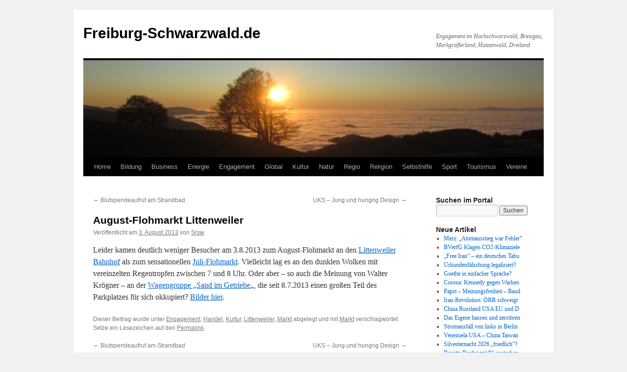

--- FILE ---
content_type: text/html; charset=UTF-8
request_url: https://www.freiburg-schwarzwald.de/blog/august-flohmarkt-littenweiler/
body_size: 15068
content:
<!DOCTYPE html>
<html lang="de">
<head>
<meta charset="UTF-8" />
<title>
August-Flohmarkt Littenweiler | Freiburg-Schwarzwald.de	</title>
<link rel="profile" href="https://gmpg.org/xfn/11" />
<link rel="stylesheet" type="text/css" media="all" href="https://www.freiburg-schwarzwald.de/blog/wp-content/themes/twentyten/style.css?ver=20251202" />
<link rel="pingback" href="https://www.freiburg-schwarzwald.de/blog/xmlrpc.php">
<meta name='robots' content='max-image-preview:large' />
<link rel="alternate" type="application/rss+xml" title="Freiburg-Schwarzwald.de &raquo; Feed" href="https://www.freiburg-schwarzwald.de/blog/feed/" />
<link rel="alternate" type="application/rss+xml" title="Freiburg-Schwarzwald.de &raquo; Kommentar-Feed" href="https://www.freiburg-schwarzwald.de/blog/comments/feed/" />
<link rel="alternate" type="application/rss+xml" title="Freiburg-Schwarzwald.de &raquo; August-Flohmarkt Littenweiler-Kommentar-Feed" href="https://www.freiburg-schwarzwald.de/blog/august-flohmarkt-littenweiler/feed/" />
<link rel="alternate" title="oEmbed (JSON)" type="application/json+oembed" href="https://www.freiburg-schwarzwald.de/blog/wp-json/oembed/1.0/embed?url=https%3A%2F%2Fwww.freiburg-schwarzwald.de%2Fblog%2Faugust-flohmarkt-littenweiler%2F" />
<link rel="alternate" title="oEmbed (XML)" type="text/xml+oembed" href="https://www.freiburg-schwarzwald.de/blog/wp-json/oembed/1.0/embed?url=https%3A%2F%2Fwww.freiburg-schwarzwald.de%2Fblog%2Faugust-flohmarkt-littenweiler%2F&#038;format=xml" />
<style id='wp-img-auto-sizes-contain-inline-css' type='text/css'>
img:is([sizes=auto i],[sizes^="auto," i]){contain-intrinsic-size:3000px 1500px}
/*# sourceURL=wp-img-auto-sizes-contain-inline-css */
</style>
<style id='wp-emoji-styles-inline-css' type='text/css'>

	img.wp-smiley, img.emoji {
		display: inline !important;
		border: none !important;
		box-shadow: none !important;
		height: 1em !important;
		width: 1em !important;
		margin: 0 0.07em !important;
		vertical-align: -0.1em !important;
		background: none !important;
		padding: 0 !important;
	}
/*# sourceURL=wp-emoji-styles-inline-css */
</style>
<link rel='stylesheet' id='twentyten-block-style-css' href='https://www.freiburg-schwarzwald.de/blog/wp-content/themes/twentyten/blocks.css?ver=20250220' type='text/css' media='all' />
<link rel="https://api.w.org/" href="https://www.freiburg-schwarzwald.de/blog/wp-json/" /><link rel="alternate" title="JSON" type="application/json" href="https://www.freiburg-schwarzwald.de/blog/wp-json/wp/v2/posts/35647" /><link rel="EditURI" type="application/rsd+xml" title="RSD" href="https://www.freiburg-schwarzwald.de/blog/xmlrpc.php?rsd" />
<meta name="generator" content="WordPress 6.9" />
<link rel="canonical" href="https://www.freiburg-schwarzwald.de/blog/august-flohmarkt-littenweiler/" />
<link rel='shortlink' href='https://www.freiburg-schwarzwald.de/blog/?p=35647' />
</head>

<body class="wp-singular post-template-default single single-post postid-35647 single-format-standard wp-theme-twentyten">
<div id="wrapper" class="hfeed">
		<a href="#content" class="screen-reader-text skip-link">Zum Inhalt springen</a>
	<div id="header">
		<div id="masthead">
			<div id="branding" role="banner">
									<div id="site-title">
						<span>
							<a href="https://www.freiburg-schwarzwald.de/blog/" rel="home" >Freiburg-Schwarzwald.de</a>
						</span>
					</div>
										<div id="site-description">Engagement im Hochschwarzwald, Breisgau, Markgräflerland, Hotzenwald, Dreiland</div>
					<img src="https://www.freiburg-schwarzwald.de/blog/wp-content/uploads/2013/03/cropped-schauinsland4pan111111.jpg" width="940" height="198" alt="Freiburg-Schwarzwald.de" decoding="async" fetchpriority="high" />			</div><!-- #branding -->

			<div id="access" role="navigation">
				<div class="menu-header"><ul id="menu-menue" class="menu"><li id="menu-item-7400" class="menu-item menu-item-type-custom menu-item-object-custom menu-item-home menu-item-has-children menu-item-7400"><a href="https://www.freiburg-schwarzwald.de/blog/">Home</a>
<ul class="sub-menu">
	<li id="menu-item-10918" class="menu-item menu-item-type-custom menu-item-object-custom menu-item-10918"><a href="https://www.freiburg-schwarzwald.de/index.htm">Home (vor April 2012)</a></li>
</ul>
</li>
<li id="menu-item-95" class="menu-item menu-item-type-post_type menu-item-object-page menu-item-has-children menu-item-95"><a href="https://www.freiburg-schwarzwald.de/blog/bildung/">Bildung</a>
<ul class="sub-menu">
	<li id="menu-item-11346" class="menu-item menu-item-type-post_type menu-item-object-page menu-item-11346"><a href="https://www.freiburg-schwarzwald.de/blog/bildung/duale-bildung/">Duale Bildung</a></li>
	<li id="menu-item-8116" class="menu-item menu-item-type-post_type menu-item-object-page menu-item-8116"><a href="https://www.freiburg-schwarzwald.de/blog/bildung/forschung/">Forschung</a></li>
	<li id="menu-item-5333" class="menu-item menu-item-type-post_type menu-item-object-page menu-item-5333"><a href="https://www.freiburg-schwarzwald.de/blog/bildung/hochschulen/">Hochschulen</a></li>
	<li id="menu-item-5334" class="menu-item menu-item-type-post_type menu-item-object-page menu-item-5334"><a href="https://www.freiburg-schwarzwald.de/blog/bildung/kindergarten/">Kindergarten</a></li>
	<li id="menu-item-561" class="menu-item menu-item-type-post_type menu-item-object-page menu-item-561"><a href="https://www.freiburg-schwarzwald.de/blog/bildung/schulen/">Schulen</a></li>
</ul>
</li>
<li id="menu-item-38" class="menu-item menu-item-type-post_type menu-item-object-page menu-item-has-children menu-item-38"><a href="https://www.freiburg-schwarzwald.de/blog/business/">Business</a>
<ul class="sub-menu">
	<li id="menu-item-1409" class="menu-item menu-item-type-post_type menu-item-object-page menu-item-has-children menu-item-1409"><a href="https://www.freiburg-schwarzwald.de/blog/business/dienste/">Dienste</a>
	<ul class="sub-menu">
		<li id="menu-item-12295" class="menu-item menu-item-type-post_type menu-item-object-page menu-item-12295"><a href="https://www.freiburg-schwarzwald.de/blog/business/dienste/immobilien/">Immobilien</a></li>
	</ul>
</li>
	<li id="menu-item-1410" class="menu-item menu-item-type-post_type menu-item-object-page menu-item-has-children menu-item-1410"><a href="https://www.freiburg-schwarzwald.de/blog/business/gesund/">Gesund</a>
	<ul class="sub-menu">
		<li id="menu-item-12296" class="menu-item menu-item-type-post_type menu-item-object-page menu-item-12296"><a href="https://www.freiburg-schwarzwald.de/blog/business/gesund/arzt/">Arzt</a></li>
		<li id="menu-item-12298" class="menu-item menu-item-type-post_type menu-item-object-page menu-item-12298"><a href="https://www.freiburg-schwarzwald.de/blog/natur/ernaehrung/">Ernaehrung</a></li>
		<li id="menu-item-21448" class="menu-item menu-item-type-post_type menu-item-object-page menu-item-21448"><a href="https://www.freiburg-schwarzwald.de/blog/business/gesund/klinik/">Klinik</a></li>
		<li id="menu-item-12297" class="menu-item menu-item-type-post_type menu-item-object-page menu-item-12297"><a href="https://www.freiburg-schwarzwald.de/blog/business/gesund/zahnarzt/">Zahnarzt</a></li>
	</ul>
</li>
	<li id="menu-item-1413" class="menu-item menu-item-type-post_type menu-item-object-page menu-item-1413"><a href="https://www.freiburg-schwarzwald.de/blog/business/handwerk/">Handwerk</a></li>
	<li id="menu-item-1411" class="menu-item menu-item-type-post_type menu-item-object-page menu-item-1411"><a href="https://www.freiburg-schwarzwald.de/blog/business/handel/">Handel</a></li>
	<li id="menu-item-1412" class="menu-item menu-item-type-post_type menu-item-object-page menu-item-1412"><a href="https://www.freiburg-schwarzwald.de/blog/business/industrie/">Industrie</a></li>
	<li id="menu-item-11345" class="menu-item menu-item-type-post_type menu-item-object-page menu-item-11345"><a href="https://www.freiburg-schwarzwald.de/blog/business/markt/">Markt</a></li>
	<li id="menu-item-1414" class="menu-item menu-item-type-post_type menu-item-object-page menu-item-1414"><a href="https://www.freiburg-schwarzwald.de/blog/business/stiftungen/">Stiftungen</a></li>
</ul>
</li>
<li id="menu-item-37" class="menu-item menu-item-type-post_type menu-item-object-page menu-item-has-children menu-item-37"><a href="https://www.freiburg-schwarzwald.de/blog/energie/">Energie</a>
<ul class="sub-menu">
	<li id="menu-item-1521" class="menu-item menu-item-type-post_type menu-item-object-page menu-item-1521"><a href="https://www.freiburg-schwarzwald.de/blog/energie/akw/">AKW</a></li>
	<li id="menu-item-1523" class="menu-item menu-item-type-post_type menu-item-object-page menu-item-1523"><a href="https://www.freiburg-schwarzwald.de/blog/energie/biomasse/">Biomasse</a></li>
	<li id="menu-item-1522" class="menu-item menu-item-type-post_type menu-item-object-page menu-item-1522"><a href="https://www.freiburg-schwarzwald.de/blog/energie/energiepolitik/">Energiepolitik</a></li>
	<li id="menu-item-1520" class="menu-item menu-item-type-post_type menu-item-object-page menu-item-1520"><a href="https://www.freiburg-schwarzwald.de/blog/energie/kraft-waerme-kopplung/">Kraft-Waerme-Kopplung</a></li>
	<li id="menu-item-1526" class="menu-item menu-item-type-post_type menu-item-object-page menu-item-1526"><a href="https://www.freiburg-schwarzwald.de/blog/energie/solar/">Solar</a></li>
	<li id="menu-item-12595" class="menu-item menu-item-type-post_type menu-item-object-page menu-item-12595"><a href="https://www.freiburg-schwarzwald.de/blog/energie/strom/">Strom</a></li>
	<li id="menu-item-1525" class="menu-item menu-item-type-post_type menu-item-object-page menu-item-1525"><a href="https://www.freiburg-schwarzwald.de/blog/energie/wind/">Wind</a></li>
	<li id="menu-item-1524" class="menu-item menu-item-type-post_type menu-item-object-page menu-item-1524"><a href="https://www.freiburg-schwarzwald.de/blog/energie/wasserkraft/">Wasserkraft</a></li>
</ul>
</li>
<li id="menu-item-151" class="menu-item menu-item-type-post_type menu-item-object-page menu-item-has-children menu-item-151"><a href="https://www.freiburg-schwarzwald.de/blog/engagement/">Engagement</a>
<ul class="sub-menu">
	<li id="menu-item-2358" class="menu-item menu-item-type-post_type menu-item-object-page menu-item-2358"><a href="https://www.freiburg-schwarzwald.de/blog/engagement/buergerbeteiligung/">Buergerbeteiligung</a></li>
	<li id="menu-item-7113" class="menu-item menu-item-type-post_type menu-item-object-page menu-item-7113"><a href="https://www.freiburg-schwarzwald.de/blog/engagement/buergerinitiativen/">Buergerinitiativen</a></li>
	<li id="menu-item-59369" class="menu-item menu-item-type-post_type menu-item-object-page menu-item-59369"><a href="https://www.freiburg-schwarzwald.de/blog/engagement/zukunft/demokratie/">Demokratie</a></li>
	<li id="menu-item-488" class="menu-item menu-item-type-post_type menu-item-object-page menu-item-488"><a href="https://www.freiburg-schwarzwald.de/blog/engagement/ehrenamt/">Ehrenamt</a></li>
	<li id="menu-item-2060" class="menu-item menu-item-type-post_type menu-item-object-page menu-item-2060"><a href="https://www.freiburg-schwarzwald.de/blog/engagement/spende/">Spende</a></li>
	<li id="menu-item-2262" class="menu-item menu-item-type-post_type menu-item-object-page menu-item-2262"><a href="https://www.freiburg-schwarzwald.de/blog/engagement/verbraucher/">Verbraucher</a></li>
	<li id="menu-item-2261" class="menu-item menu-item-type-post_type menu-item-object-page menu-item-2261"><a href="https://www.freiburg-schwarzwald.de/blog/engagement/zukunft/">Zukunft</a></li>
</ul>
</li>
<li id="menu-item-33" class="menu-item menu-item-type-post_type menu-item-object-page menu-item-has-children menu-item-33"><a href="https://www.freiburg-schwarzwald.de/blog/global/">Global</a>
<ul class="sub-menu">
	<li id="menu-item-423" class="menu-item menu-item-type-post_type menu-item-object-page menu-item-423"><a href="https://www.freiburg-schwarzwald.de/blog/global/einewelt/">EineWelt</a></li>
	<li id="menu-item-2876" class="menu-item menu-item-type-post_type menu-item-object-page menu-item-2876"><a href="https://www.freiburg-schwarzwald.de/blog/global/eu/">EU</a></li>
	<li id="menu-item-430" class="menu-item menu-item-type-post_type menu-item-object-page menu-item-430"><a href="https://www.freiburg-schwarzwald.de/blog/global/fairerhandel/">FairerHandel</a></li>
	<li id="menu-item-2426" class="menu-item menu-item-type-post_type menu-item-object-page menu-item-2426"><a href="https://www.freiburg-schwarzwald.de/blog/global/finanzsystem/">Finanzsystem</a></li>
	<li id="menu-item-1242" class="menu-item menu-item-type-post_type menu-item-object-page menu-item-1242"><a href="https://www.freiburg-schwarzwald.de/blog/global/globalisierung/">Globalisierung</a></li>
	<li id="menu-item-2061" class="menu-item menu-item-type-post_type menu-item-object-page menu-item-2061"><a href="https://www.freiburg-schwarzwald.de/blog/global/integration/">Integration</a></li>
	<li id="menu-item-58433" class="menu-item menu-item-type-post_type menu-item-object-page menu-item-58433"><a href="https://www.freiburg-schwarzwald.de/blog/global/migration/">Migration</a></li>
</ul>
</li>
<li id="menu-item-32" class="menu-item menu-item-type-post_type menu-item-object-page menu-item-has-children menu-item-32"><a href="https://www.freiburg-schwarzwald.de/blog/kultur/">Kultur</a>
<ul class="sub-menu">
	<li id="menu-item-1037" class="menu-item menu-item-type-post_type menu-item-object-page menu-item-1037"><a href="https://www.freiburg-schwarzwald.de/blog/kultur/dichter/">Dichter</a></li>
	<li id="menu-item-4985" class="menu-item menu-item-type-post_type menu-item-object-page menu-item-4985"><a href="https://www.freiburg-schwarzwald.de/blog/kultur/oeffentlicher-raum/hock/">Hock</a></li>
	<li id="menu-item-728" class="menu-item menu-item-type-post_type menu-item-object-page menu-item-728"><a href="https://www.freiburg-schwarzwald.de/blog/kultur/kunst/">Kunst</a></li>
	<li id="menu-item-686" class="menu-item menu-item-type-post_type menu-item-object-page menu-item-686"><a href="https://www.freiburg-schwarzwald.de/blog/kultur/medien/">Medien</a></li>
	<li id="menu-item-1271" class="menu-item menu-item-type-post_type menu-item-object-page menu-item-1271"><a href="https://www.freiburg-schwarzwald.de/blog/kultur/musik/">Musik</a></li>
</ul>
</li>
<li id="menu-item-34" class="menu-item menu-item-type-post_type menu-item-object-page menu-item-has-children menu-item-34"><a href="https://www.freiburg-schwarzwald.de/blog/natur/">Natur</a>
<ul class="sub-menu">
	<li id="menu-item-1864" class="menu-item menu-item-type-post_type menu-item-object-page menu-item-1864"><a href="https://www.freiburg-schwarzwald.de/blog/natur/ernaehrung/">Ernaehrung</a></li>
	<li id="menu-item-1540" class="menu-item menu-item-type-post_type menu-item-object-page menu-item-1540"><a href="https://www.freiburg-schwarzwald.de/blog/natur/flora/">Flora</a></li>
	<li id="menu-item-536" class="menu-item menu-item-type-post_type menu-item-object-page menu-item-536"><a href="https://www.freiburg-schwarzwald.de/blog/natur/klima/">Klima</a></li>
	<li id="menu-item-1039" class="menu-item menu-item-type-post_type menu-item-object-page menu-item-has-children menu-item-1039"><a href="https://www.freiburg-schwarzwald.de/blog/natur/landwirt/">Landwirt</a>
	<ul class="sub-menu">
		<li id="menu-item-5072" class="menu-item menu-item-type-taxonomy menu-item-object-category menu-item-5072"><a href="https://www.freiburg-schwarzwald.de/blog/category/natur/landwirt/gentechnik/">Gentechnik</a></li>
	</ul>
</li>
	<li id="menu-item-534" class="menu-item menu-item-type-post_type menu-item-object-page menu-item-534"><a href="https://www.freiburg-schwarzwald.de/blog/natur/naturschutz/">Naturschutz</a></li>
	<li id="menu-item-535" class="menu-item menu-item-type-post_type menu-item-object-page menu-item-535"><a href="https://www.freiburg-schwarzwald.de/blog/natur/umwelt/">Umwelt</a></li>
	<li id="menu-item-23559" class="menu-item menu-item-type-post_type menu-item-object-page menu-item-23559"><a href="https://www.freiburg-schwarzwald.de/blog/natur/tiere/">Tiere</a></li>
	<li id="menu-item-4533" class="menu-item menu-item-type-post_type menu-item-object-page menu-item-4533"><a href="https://www.freiburg-schwarzwald.de/blog/natur/wasser/">Wasser</a></li>
</ul>
</li>
<li id="menu-item-56" class="menu-item menu-item-type-post_type menu-item-object-page menu-item-has-children menu-item-56"><a href="https://www.freiburg-schwarzwald.de/blog/regio/">Regio</a>
<ul class="sub-menu">
	<li id="menu-item-2595" class="menu-item menu-item-type-post_type menu-item-object-page menu-item-2595"><a href="https://www.freiburg-schwarzwald.de/blog/regio/berge/">Berge</a></li>
	<li id="menu-item-1437" class="menu-item menu-item-type-post_type menu-item-object-page menu-item-1437"><a href="https://www.freiburg-schwarzwald.de/blog/regio/tal/dreisamtal/">Dreisamtal</a></li>
	<li id="menu-item-395" class="menu-item menu-item-type-post_type menu-item-object-page menu-item-395"><a href="https://www.freiburg-schwarzwald.de/blog/regio/freiburg/">Freiburg</a></li>
	<li id="menu-item-11095" class="menu-item menu-item-type-post_type menu-item-object-page menu-item-11095"><a href="https://www.freiburg-schwarzwald.de/blog/regio/heimat/">Heimat</a></li>
	<li id="menu-item-1950" class="menu-item menu-item-type-post_type menu-item-object-page menu-item-1950"><a href="https://www.freiburg-schwarzwald.de/blog/regio/kaiserstuhl/">Kaiserstuhl</a></li>
	<li id="menu-item-1438" class="menu-item menu-item-type-post_type menu-item-object-page menu-item-1438"><a href="https://www.freiburg-schwarzwald.de/blog/regio/freiburg/littenweiler/">Littenweiler</a></li>
	<li id="menu-item-371" class="menu-item menu-item-type-post_type menu-item-object-page menu-item-371"><a href="https://www.freiburg-schwarzwald.de/blog/regio/orte/">Orte</a></li>
	<li id="menu-item-1166" class="menu-item menu-item-type-post_type menu-item-object-page menu-item-1166"><a href="https://www.freiburg-schwarzwald.de/blog/regio/trirhena/">Trirhena</a></li>
	<li id="menu-item-1298" class="menu-item menu-item-type-post_type menu-item-object-page menu-item-1298"><a href="https://www.freiburg-schwarzwald.de/blog/regio/verkehr/">Verkehr</a></li>
</ul>
</li>
<li id="menu-item-175" class="menu-item menu-item-type-post_type menu-item-object-page menu-item-has-children menu-item-175"><a href="https://www.freiburg-schwarzwald.de/blog/religion/">Religion</a>
<ul class="sub-menu">
	<li id="menu-item-58425" class="menu-item menu-item-type-post_type menu-item-object-page menu-item-58425"><a href="https://www.freiburg-schwarzwald.de/blog/religion/islam/">Islam</a></li>
	<li id="menu-item-58430" class="menu-item menu-item-type-post_type menu-item-object-page menu-item-58430"><a href="https://www.freiburg-schwarzwald.de/blog/religion/juden/">Juden</a></li>
	<li id="menu-item-663" class="menu-item menu-item-type-post_type menu-item-object-page menu-item-663"><a href="https://www.freiburg-schwarzwald.de/blog/religion/kirchen/">Kirchen</a></li>
	<li id="menu-item-58431" class="menu-item menu-item-type-post_type menu-item-object-page menu-item-58431"><a href="https://www.freiburg-schwarzwald.de/blog/religion/konfessionslosigkeit/">Konfessionslosigkeit</a></li>
	<li id="menu-item-7174" class="menu-item menu-item-type-post_type menu-item-object-page menu-item-7174"><a href="https://www.freiburg-schwarzwald.de/blog/religion/kreuze/">Kreuze</a></li>
</ul>
</li>
<li id="menu-item-9" class="menu-item menu-item-type-post_type menu-item-object-page menu-item-has-children menu-item-9"><a href="https://www.freiburg-schwarzwald.de/blog/selbsthilfe/">Selbsthilfe</a>
<ul class="sub-menu">
	<li id="menu-item-1175" class="menu-item menu-item-type-post_type menu-item-object-page menu-item-1175"><a href="https://www.freiburg-schwarzwald.de/blog/selbsthilfe/behinderung/">Behinderung</a></li>
	<li id="menu-item-1176" class="menu-item menu-item-type-post_type menu-item-object-page menu-item-1176"><a href="https://www.freiburg-schwarzwald.de/blog/selbsthilfe/chronisch/">Chronisch</a></li>
	<li id="menu-item-1178" class="menu-item menu-item-type-post_type menu-item-object-page menu-item-1178"><a href="https://www.freiburg-schwarzwald.de/blog/global/einewelt/">EineWelt</a></li>
	<li id="menu-item-1174" class="menu-item menu-item-type-post_type menu-item-object-page menu-item-1174"><a href="https://www.freiburg-schwarzwald.de/blog/selbsthilfe/familie/">Familie</a></li>
	<li id="menu-item-1177" class="menu-item menu-item-type-post_type menu-item-object-page menu-item-1177"><a href="https://www.freiburg-schwarzwald.de/blog/selbsthilfe/frauen/">Frauen</a></li>
	<li id="menu-item-1173" class="menu-item menu-item-type-post_type menu-item-object-page menu-item-1173"><a href="https://www.freiburg-schwarzwald.de/blog/selbsthilfe/jugend/">Jugend</a></li>
	<li id="menu-item-2079" class="menu-item menu-item-type-post_type menu-item-object-page menu-item-2079"><a href="https://www.freiburg-schwarzwald.de/blog/selbsthilfe/kinder/">Kinder</a></li>
	<li id="menu-item-1172" class="menu-item menu-item-type-post_type menu-item-object-page menu-item-1172"><a href="https://www.freiburg-schwarzwald.de/blog/selbsthilfe/krebs/">Krebs</a></li>
	<li id="menu-item-1171" class="menu-item menu-item-type-post_type menu-item-object-page menu-item-has-children menu-item-1171"><a href="https://www.freiburg-schwarzwald.de/blog/selbsthilfe/krise/">Krise</a>
	<ul class="sub-menu">
		<li id="menu-item-1179" class="menu-item menu-item-type-post_type menu-item-object-page menu-item-1179"><a href="https://www.freiburg-schwarzwald.de/blog/selbsthilfe/krise/sexuellermissbrauch/">Sexuellermissbrauch</a></li>
	</ul>
</li>
	<li id="menu-item-1169" class="menu-item menu-item-type-post_type menu-item-object-page menu-item-1169"><a href="https://www.freiburg-schwarzwald.de/blog/selbsthilfe/sucht/">Sucht</a></li>
	<li id="menu-item-1170" class="menu-item menu-item-type-post_type menu-item-object-page menu-item-1170"><a href="https://www.freiburg-schwarzwald.de/blog/selbsthilfe/psyche/">Psyche</a></li>
	<li id="menu-item-1238" class="menu-item menu-item-type-post_type menu-item-object-page menu-item-1238"><a href="https://www.freiburg-schwarzwald.de/blog/selbsthilfe/senioren/">Senioren</a></li>
	<li id="menu-item-55" class="menu-item menu-item-type-post_type menu-item-object-page menu-item-has-children menu-item-55"><a href="https://www.freiburg-schwarzwald.de/blog/selbsthilfe/soziales/">Soziales</a>
	<ul class="sub-menu">
		<li id="menu-item-662" class="menu-item menu-item-type-post_type menu-item-object-page menu-item-662"><a href="https://www.freiburg-schwarzwald.de/blog/selbsthilfe/soziales/arbeit/">Arbeit</a></li>
	</ul>
</li>
</ul>
</li>
<li id="menu-item-53" class="menu-item menu-item-type-post_type menu-item-object-page menu-item-has-children menu-item-53"><a href="https://www.freiburg-schwarzwald.de/blog/sport/">Sport</a>
<ul class="sub-menu">
	<li id="menu-item-1239" class="menu-item menu-item-type-post_type menu-item-object-page menu-item-1239"><a href="https://www.freiburg-schwarzwald.de/blog/sport/sportlern/">Sportlern</a></li>
	<li id="menu-item-1240" class="menu-item menu-item-type-post_type menu-item-object-page menu-item-1240"><a href="https://www.freiburg-schwarzwald.de/blog/sport/sports/">Sports</a></li>
	<li id="menu-item-1241" class="menu-item menu-item-type-post_type menu-item-object-page menu-item-1241"><a href="https://www.freiburg-schwarzwald.de/blog/sport/sportvereine/">Sportvereine</a></li>
	<li id="menu-item-1382" class="menu-item menu-item-type-post_type menu-item-object-page menu-item-1382"><a href="https://www.freiburg-schwarzwald.de/blog/sport/wandern/">Wandern</a></li>
</ul>
</li>
<li id="menu-item-54" class="menu-item menu-item-type-post_type menu-item-object-page menu-item-has-children menu-item-54"><a href="https://www.freiburg-schwarzwald.de/blog/tourismus/">Tourismus</a>
<ul class="sub-menu">
	<li id="menu-item-14383" class="menu-item menu-item-type-post_type menu-item-object-page menu-item-14383"><a href="https://www.freiburg-schwarzwald.de/blog/tourismus/gastro/huetten/">Huetten</a></li>
	<li id="menu-item-380" class="menu-item menu-item-type-post_type menu-item-object-page menu-item-380"><a href="https://www.freiburg-schwarzwald.de/blog/bauernhof/">Bauernhof</a></li>
	<li id="menu-item-1633" class="menu-item menu-item-type-post_type menu-item-object-page menu-item-1633"><a href="https://www.freiburg-schwarzwald.de/blog/tourismus/gastro/">Gastronomie</a></li>
	<li id="menu-item-1632" class="menu-item menu-item-type-post_type menu-item-object-page menu-item-1632"><a href="https://www.freiburg-schwarzwald.de/blog/tourismus/webcams/">Webcams</a></li>
</ul>
</li>
<li id="menu-item-52" class="menu-item menu-item-type-post_type menu-item-object-page menu-item-has-children menu-item-52"><a href="https://www.freiburg-schwarzwald.de/blog/vereine/">Vereine</a>
<ul class="sub-menu">
	<li id="menu-item-5148" class="menu-item menu-item-type-post_type menu-item-object-page menu-item-5148"><a href="https://www.freiburg-schwarzwald.de/blog/vereine/hilfe/">Hilfe &#8211; Hilfsorganisationen</a></li>
	<li id="menu-item-1528" class="menu-item menu-item-type-post_type menu-item-object-page menu-item-1528"><a href="https://www.freiburg-schwarzwald.de/blog/vereine/musikvereine/">Musikvereine</a></li>
	<li id="menu-item-1529" class="menu-item menu-item-type-post_type menu-item-object-page menu-item-1529"><a href="https://www.freiburg-schwarzwald.de/blog/sport/sportvereine/">Sportvereine</a></li>
	<li id="menu-item-58432" class="menu-item menu-item-type-post_type menu-item-object-page menu-item-58432"><a href="https://www.freiburg-schwarzwald.de/blog/vereine/ngo/">NGO</a></li>
	<li id="menu-item-58434" class="menu-item menu-item-type-post_type menu-item-object-page menu-item-58434"><a href="https://www.freiburg-schwarzwald.de/blog/vereine/partei/">Partei</a></li>
	<li id="menu-item-1527" class="menu-item menu-item-type-post_type menu-item-object-page menu-item-1527"><a href="https://www.freiburg-schwarzwald.de/blog/vereine/wandervereine/">Wandervereine</a></li>
</ul>
</li>
</ul></div>			</div><!-- #access -->
		</div><!-- #masthead -->
	</div><!-- #header -->

	<div id="main">

		<div id="container">
			<div id="content" role="main">

			

				<div id="nav-above" class="navigation">
					<div class="nav-previous"><a href="https://www.freiburg-schwarzwald.de/blog/blutspendeaufruf-am-strandbad/" rel="prev"><span class="meta-nav">&larr;</span> Blutspendeaufruf am Strandbad</a></div>
					<div class="nav-next"><a href="https://www.freiburg-schwarzwald.de/blog/uks-jung-und-hungrig-design/" rel="next">UKS &#8211; Jung und hungrig Design <span class="meta-nav">&rarr;</span></a></div>
				</div><!-- #nav-above -->

				<div id="post-35647" class="post-35647 post type-post status-publish format-standard hentry category-engagement category-handel category-kultur category-littenweiler category-markt tag-markt">
					<h1 class="entry-title">August-Flohmarkt Littenweiler</h1>

					<div class="entry-meta">
						<span class="meta-prep meta-prep-author">Veröffentlicht am</span> <a href="https://www.freiburg-schwarzwald.de/blog/august-flohmarkt-littenweiler/" title="15:54" rel="bookmark"><span class="entry-date">3. August 2013</span></a> <span class="meta-sep">von</span> <span class="author vcard"><a class="url fn n" href="https://www.freiburg-schwarzwald.de/blog/author/legov/" title="Alle Beiträge von Srsw anzeigen">Srsw</a></span>					</div><!-- .entry-meta -->

					<div class="entry-content">
						<p>Leider kamen deutlich weniger Besucher am 3.8.2013 zum August-Flohmarkt an den <a title="Littenweiler-Bahnhof" href="https://www.freiburg-schwarzwald.de/blog/regio/freiburg/littenweiler/littenweiler-bahnhof/">Littenweiler Bahnhof</a> als zum sensationellen <a title="Juli-Flohmarkt in Littenweiler" href="https://www.freiburg-schwarzwald.de/blog/juli-flohmarkt-in-littenweiler/">Juli-Flohmarkt</a>. Vielleicht lag es an den dunklen Wolken mit vereinzelten Regentropfen zwischen 7 und 8 Uhr. Oder aber &#8211; so auch die Meinung von Walter Krögner &#8211; an der <a title="Wagenburg PH-Parkplatz – nein" href="https://www.freiburg-schwarzwald.de/blog/wagenburg-ph-parkplatz-nein/">Wagengruppe &#8222;Sand im Getriebe</a>&#8222;, die seit 8.7.2013 einen großen Teil des Parkplatzes für sich okkupiert? <a title="Flohmarkt" href="https://www.freiburg-schwarzwald.de/blog/business/handel/flohmarkt/">Bilder hier</a>.</p>
											</div><!-- .entry-content -->

		
						<div class="entry-utility">
							Dieser Beitrag wurde unter <a href="https://www.freiburg-schwarzwald.de/blog/category/engagement/" rel="category tag">Engagement</a>, <a href="https://www.freiburg-schwarzwald.de/blog/category/branchen/handel/" rel="category tag">Handel</a>, <a href="https://www.freiburg-schwarzwald.de/blog/category/kultur/" rel="category tag">Kultur</a>, <a href="https://www.freiburg-schwarzwald.de/blog/category/regio/freiburg/littenweiler/" rel="category tag">Littenweiler</a>, <a href="https://www.freiburg-schwarzwald.de/blog/category/branchen/markt/" rel="category tag">Markt</a> abgelegt und mit <a href="https://www.freiburg-schwarzwald.de/blog/tag/markt/" rel="tag">Markt</a> verschlagwortet. Setze ein Lesezeichen auf den <a href="https://www.freiburg-schwarzwald.de/blog/august-flohmarkt-littenweiler/" title="Permalink zu August-Flohmarkt Littenweiler" rel="bookmark">Permalink</a>.													</div><!-- .entry-utility -->
					</div><!-- #post-35647 -->

					<div id="nav-below" class="navigation">
						<div class="nav-previous"><a href="https://www.freiburg-schwarzwald.de/blog/blutspendeaufruf-am-strandbad/" rel="prev"><span class="meta-nav">&larr;</span> Blutspendeaufruf am Strandbad</a></div>
						<div class="nav-next"><a href="https://www.freiburg-schwarzwald.de/blog/uks-jung-und-hungrig-design/" rel="next">UKS &#8211; Jung und hungrig Design <span class="meta-nav">&rarr;</span></a></div>
					</div><!-- #nav-below -->

					
			<div id="comments">



	<div id="respond" class="comment-respond">
		<h3 id="reply-title" class="comment-reply-title">Schreibe einen Kommentar <small><a rel="nofollow" id="cancel-comment-reply-link" href="/blog/august-flohmarkt-littenweiler/#respond" style="display:none;">Antwort abbrechen</a></small></h3><p class="must-log-in">Du musst <a href="https://www.freiburg-schwarzwald.de/blog/wp-login.php?redirect_to=https%3A%2F%2Fwww.freiburg-schwarzwald.de%2Fblog%2Faugust-flohmarkt-littenweiler%2F">angemeldet</a> sein, um einen Kommentar abzugeben.</p>	</div><!-- #respond -->
	
</div><!-- #comments -->

	
			</div><!-- #content -->
		</div><!-- #container -->


		<div id="primary" class="widget-area" role="complementary">
			<ul class="xoxo">

<li id="search-2" class="widget-container widget_search"><h3 class="widget-title">Suchen im Portal</h3><form role="search" method="get" id="searchform" class="searchform" action="https://www.freiburg-schwarzwald.de/blog/">
				<div>
					<label class="screen-reader-text" for="s">Suche nach:</label>
					<input type="text" value="" name="s" id="s" />
					<input type="submit" id="searchsubmit" value="Suchen" />
				</div>
			</form></li>
		<li id="recent-posts-2" class="widget-container widget_recent_entries">
		<h3 class="widget-title">Neue Artikel</h3>
		<ul>
											<li>
					<a href="https://www.freiburg-schwarzwald.de/blog/merz-atomausstieg-war-fehler/">Merz: &#8222;Atomausstieg war Fehler&#8220;</a>
									</li>
											<li>
					<a href="https://www.freiburg-schwarzwald.de/blog/bverfg-klagen-co2-klimaziele/">BVerfG Klagen CO2-Klimaziele</a>
									</li>
											<li>
					<a href="https://www.freiburg-schwarzwald.de/blog/free-iran-ein-deutsches-tabu/">&#8222;Free Iran&#8220; &#8211; ein deutsches Tabu</a>
									</li>
											<li>
					<a href="https://www.freiburg-schwarzwald.de/blog/urkundenfaelschung-legalisiert/">Urkundenfälschung legalisiert?</a>
									</li>
											<li>
					<a href="https://www.freiburg-schwarzwald.de/blog/goethe-in-einfacher-sprache/">Goethe in einfacher Sprache?</a>
									</li>
											<li>
					<a href="https://www.freiburg-schwarzwald.de/blog/corona-kennedy-gegen-warken/">Corona: Kennedy gegen Warken</a>
									</li>
											<li>
					<a href="https://www.freiburg-schwarzwald.de/blog/papst-meinungsfreiheit-baud/">Papst &#8211; Meinungsfreiheit &#8211; Baud</a>
									</li>
											<li>
					<a href="https://www.freiburg-schwarzwald.de/blog/iran-revolution-oerr-schweigt/">Iran-Revolution: ÖRR schweigt</a>
									</li>
											<li>
					<a href="https://www.freiburg-schwarzwald.de/blog/china-russland-usa-eu-und-d/">China Russland USA EU und D</a>
									</li>
											<li>
					<a href="https://www.freiburg-schwarzwald.de/blog/das-eigene-hassen-und-zerstoeren/">Das Eigene hassen und zerstören</a>
									</li>
											<li>
					<a href="https://www.freiburg-schwarzwald.de/blog/stromausfall-von-links-in-berlin/">Stromausfall von links in Berlin</a>
									</li>
											<li>
					<a href="https://www.freiburg-schwarzwald.de/blog/venezuela-usa-china-taiwan/">Venezuela USA &#8211; China Taiwan</a>
									</li>
											<li>
					<a href="https://www.freiburg-schwarzwald.de/blog/silvesternacht-2026-friedlich/">Silvesternacht 2026 &#8222;friedlich&#8220;?</a>
									</li>
											<li>
					<a href="https://www.freiburg-schwarzwald.de/blog/brigitte-bardot-mit-91-gestorben/">Brigitte Bardot mit 91 gestorben</a>
									</li>
											<li>
					<a href="https://www.freiburg-schwarzwald.de/blog/mobbing-vom-politischen-islam/">Mobbing vom politischen Islam</a>
									</li>
											<li>
					<a href="https://www.freiburg-schwarzwald.de/blog/horrormensch-statt-christkind/">Horrormensch statt Christkind</a>
									</li>
											<li>
					<a href="https://www.freiburg-schwarzwald.de/blog/vierte-weihnacht-im-gefaengnis/">Vierte Weihnacht im Gefängnis</a>
									</li>
											<li>
					<a href="https://www.freiburg-schwarzwald.de/blog/weihnachtsgruesse-2025/">Weihnachtsgrüße 2025</a>
									</li>
											<li>
					<a href="https://www.freiburg-schwarzwald.de/blog/meinung-und-tatsache-trennen/">Meinung und Tatsache trennen</a>
									</li>
											<li>
					<a href="https://www.freiburg-schwarzwald.de/blog/du-sollst-nicht-luegen-3-beispiele/">Du sollst nicht lügen: 3 Beispiele</a>
									</li>
											<li>
					<a href="https://www.freiburg-schwarzwald.de/blog/90-mrd-kredit-krieg-verlaengern/">90 Mrd Kredit: Krieg verlängern</a>
									</li>
											<li>
					<a href="https://www.freiburg-schwarzwald.de/blog/eu-sanktionen-vs-jacques-baud/">EU-Sanktionen vs Jacques Baud</a>
									</li>
											<li>
					<a href="https://www.freiburg-schwarzwald.de/blog/eurobonds-kriegsfinanzierung/">Eurobonds &#8211; Kriegsfinanzierung</a>
									</li>
											<li>
					<a href="https://www.freiburg-schwarzwald.de/blog/merz-russische-angriffe-erwidern/">Merz: Russische Angriffe erwidern</a>
									</li>
											<li>
					<a href="https://www.freiburg-schwarzwald.de/blog/sydney-oerr-charlie-kirk/">Sydney &#8211; ÖRR &#8211; Charlie Kirk</a>
									</li>
											<li>
					<a href="https://www.freiburg-schwarzwald.de/blog/australien-chanukka-is-terror/">Australien Chanukka: IS-Terror</a>
									</li>
											<li>
					<a href="https://www.freiburg-schwarzwald.de/blog/christenfeindlichkeit-das-tabu/">Christenfeindlichkeit &#8211; das Tabu</a>
									</li>
											<li>
					<a href="https://www.freiburg-schwarzwald.de/blog/grundschulunterricht-unmoeglich/">Grundschulunterricht unmöglich</a>
									</li>
											<li>
					<a href="https://www.freiburg-schwarzwald.de/blog/kein-eu-notstand-fuer-euroclear/">Kein EU-Notstand für Euroclear!</a>
									</li>
											<li>
					<a href="https://www.freiburg-schwarzwald.de/blog/merz-normativer-westen-ade/">Merz: &#8222;Normativer Westen&#8220; ade</a>
									</li>
											<li>
					<a href="https://www.freiburg-schwarzwald.de/blog/maedchen-15-17-angst-corona/">Mädchen 15-17: Angst Corona</a>
									</li>
											<li>
					<a href="https://www.freiburg-schwarzwald.de/blog/promoting-european-greatness/">Promoting European Greatness</a>
									</li>
											<li>
					<a href="https://www.freiburg-schwarzwald.de/blog/krippen-geschichts-gesichtslos/">Krippen geschichts- gesichtslos?</a>
									</li>
											<li>
					<a href="https://www.freiburg-schwarzwald.de/blog/national-security-strategy-usa/">National Security Strategy &#8211; USA</a>
									</li>
											<li>
					<a href="https://www.freiburg-schwarzwald.de/blog/kraehen-vogelschwarm-palaver/">Krähen, Vogelschwarm, Palaver</a>
									</li>
											<li>
					<a href="https://www.freiburg-schwarzwald.de/blog/rente-ju-prof-raffelhueschen/">Rente &#8211; JU &#8211; Prof Raffelhüschen</a>
									</li>
											<li>
					<a href="https://www.freiburg-schwarzwald.de/blog/baerbel-bas-contra-arbeitsfrieden/">Bärbel Bas contra Arbeitsfrieden</a>
									</li>
											<li>
					<a href="https://www.freiburg-schwarzwald.de/blog/qualifizieren-statt-zuwanderung/">Qualifizieren statt Zuwanderung</a>
									</li>
											<li>
					<a href="https://www.freiburg-schwarzwald.de/blog/giessen-der-staat-laesst-gewalt-zu/">Gießen: Der Staat läßt Gewalt zu</a>
									</li>
											<li>
					<a href="https://www.freiburg-schwarzwald.de/blog/giessen-muss-friedlich-bleiben/">Gießen muß friedlich bleiben</a>
									</li>
											<li>
					<a href="https://www.freiburg-schwarzwald.de/blog/dsa-trick-meinungsfreiheit-eu/">DSA-Trick Meinungsfreiheit EU</a>
									</li>
											<li>
					<a href="https://www.freiburg-schwarzwald.de/blog/shoa-journalismus-siegmund/">Shoa &#8211; Journalismus &#8211; Siegmund</a>
									</li>
											<li>
					<a href="https://www.freiburg-schwarzwald.de/blog/friedensangst/">Friedensangst</a>
									</li>
											<li>
					<a href="https://www.freiburg-schwarzwald.de/blog/bomben-auf-freiburg-27-11-1944/">Bomben auf Freiburg 27.11.1944</a>
									</li>
											<li>
					<a href="https://www.freiburg-schwarzwald.de/blog/doppelmoral-film-cancelculture/">Doppelmoral Film-CancelCulture</a>
									</li>
											<li>
					<a href="https://www.freiburg-schwarzwald.de/blog/frieden-frieden-frieden/">Frieden, Frieden, Frieden</a>
									</li>
											<li>
					<a href="https://www.freiburg-schwarzwald.de/blog/ifo-bdi-zur-deindustrialisierung/">Ifo, BDI zur Deindustrialisierung</a>
									</li>
											<li>
					<a href="https://www.freiburg-schwarzwald.de/blog/interessen-osten-westbindung/">Interessen: Osten, Westbindung</a>
									</li>
											<li>
					<a href="https://www.freiburg-schwarzwald.de/blog/tatort-kita-fruehsexualisierung/">Tatort Kita: Frühsexualisierung</a>
									</li>
											<li>
					<a href="https://www.freiburg-schwarzwald.de/blog/schicksalstag-9-november-1989/">Schicksalstag 9. November 1989</a>
									</li>
					</ul>

		</li><li id="categories-2" class="widget-container widget_categories"><h3 class="widget-title">Kategorien</h3>
			<ul>
					<li class="cat-item cat-item-1"><a href="https://www.freiburg-schwarzwald.de/blog/category/allgemein/">Allgemein</a> (152)
</li>
	<li class="cat-item cat-item-18"><a href="https://www.freiburg-schwarzwald.de/blog/category/bildung/">Bildung</a> (1.663)
<ul class='children'>
	<li class="cat-item cat-item-425"><a href="https://www.freiburg-schwarzwald.de/blog/category/bildung/duale-bildung/">Duale Bildung</a> (52)
</li>
	<li class="cat-item cat-item-317"><a href="https://www.freiburg-schwarzwald.de/blog/category/bildung/forschung/">Forschung</a> (66)
</li>
	<li class="cat-item cat-item-267"><a href="https://www.freiburg-schwarzwald.de/blog/category/bildung/hochschulen/">Hochschulen</a> (97)
</li>
	<li class="cat-item cat-item-93"><a href="https://www.freiburg-schwarzwald.de/blog/category/bildung/kindergarten/">Kindergarten</a> (102)
</li>
	<li class="cat-item cat-item-95"><a href="https://www.freiburg-schwarzwald.de/blog/category/bildung/schulen/">Schulen</a> (313)
</li>
</ul>
</li>
	<li class="cat-item cat-item-4"><a href="https://www.freiburg-schwarzwald.de/blog/category/branchen/">Business</a> (1.198)
<ul class='children'>
	<li class="cat-item cat-item-21"><a href="https://www.freiburg-schwarzwald.de/blog/category/branchen/dienste/">Dienste</a> (337)
	<ul class='children'>
	<li class="cat-item cat-item-233"><a href="https://www.freiburg-schwarzwald.de/blog/category/branchen/dienste/architekt/">Architekt</a> (11)
</li>
	<li class="cat-item cat-item-227"><a href="https://www.freiburg-schwarzwald.de/blog/category/branchen/dienste/fotografie/">Fotografie</a> (6)
</li>
	<li class="cat-item cat-item-90"><a href="https://www.freiburg-schwarzwald.de/blog/category/branchen/dienste/immobilien/">Immobilien</a> (152)
		<ul class='children'>
	<li class="cat-item cat-item-456"><a href="https://www.freiburg-schwarzwald.de/blog/category/branchen/dienste/immobilien/bebauung/">Bebauung</a> (38)
</li>
	<li class="cat-item cat-item-91"><a href="https://www.freiburg-schwarzwald.de/blog/category/branchen/dienste/immobilien/wohnen/">Wohnen</a> (76)
</li>
		</ul>
</li>
	</ul>
</li>
	<li class="cat-item cat-item-354"><a href="https://www.freiburg-schwarzwald.de/blog/category/branchen/genossenschaften/">Genossenschaften</a> (30)
</li>
	<li class="cat-item cat-item-158"><a href="https://www.freiburg-schwarzwald.de/blog/category/branchen/gesund/">Gesund</a> (363)
	<ul class='children'>
	<li class="cat-item cat-item-433"><a href="https://www.freiburg-schwarzwald.de/blog/category/branchen/gesund/arzt/">Arzt</a> (133)
</li>
	<li class="cat-item cat-item-434"><a href="https://www.freiburg-schwarzwald.de/blog/category/branchen/gesund/zahnarzt/">Zahnarzt</a> (5)
</li>
	</ul>
</li>
	<li class="cat-item cat-item-23"><a href="https://www.freiburg-schwarzwald.de/blog/category/branchen/handel/">Handel</a> (153)
	<ul class='children'>
	<li class="cat-item cat-item-99"><a href="https://www.freiburg-schwarzwald.de/blog/category/branchen/handel/buchhandel/">Buchhandel</a> (52)
</li>
	</ul>
</li>
	<li class="cat-item cat-item-22"><a href="https://www.freiburg-schwarzwald.de/blog/category/branchen/handwerk/">Handwerk</a> (140)
	<ul class='children'>
	<li class="cat-item cat-item-209"><a href="https://www.freiburg-schwarzwald.de/blog/category/branchen/handwerk/imker/">Imker</a> (7)
</li>
	</ul>
</li>
	<li class="cat-item cat-item-24"><a href="https://www.freiburg-schwarzwald.de/blog/category/branchen/industrie/">Industrie</a> (119)
</li>
	<li class="cat-item cat-item-427"><a href="https://www.freiburg-schwarzwald.de/blog/category/branchen/markt/">Markt</a> (55)
</li>
	<li class="cat-item cat-item-123"><a href="https://www.freiburg-schwarzwald.de/blog/category/branchen/stiftungen/">Stiftungen</a> (10)
</li>
</ul>
</li>
	<li class="cat-item cat-item-5"><a href="https://www.freiburg-schwarzwald.de/blog/category/energie/">Energie</a> (495)
<ul class='children'>
	<li class="cat-item cat-item-164"><a href="https://www.freiburg-schwarzwald.de/blog/category/energie/akw/">AKW</a> (129)
</li>
	<li class="cat-item cat-item-131"><a href="https://www.freiburg-schwarzwald.de/blog/category/energie/biomasse/">Biomasse</a> (41)
</li>
	<li class="cat-item cat-item-135"><a href="https://www.freiburg-schwarzwald.de/blog/category/energie/energiepolitik/">Energiepolitik</a> (111)
</li>
	<li class="cat-item cat-item-133"><a href="https://www.freiburg-schwarzwald.de/blog/category/energie/kraftwaermekopplung/">Kraft-Waerme-Kopplung</a> (35)
</li>
	<li class="cat-item cat-item-127"><a href="https://www.freiburg-schwarzwald.de/blog/category/energie/solar/">Solar</a> (35)
	<ul class='children'>
	<li class="cat-item cat-item-128"><a href="https://www.freiburg-schwarzwald.de/blog/category/energie/solar/photovoltaik/">Photovoltaik</a> (10)
</li>
	<li class="cat-item cat-item-129"><a href="https://www.freiburg-schwarzwald.de/blog/category/energie/solar/solarthermie/">Solarthermie</a> (1)
</li>
	</ul>
</li>
	<li class="cat-item cat-item-132"><a href="https://www.freiburg-schwarzwald.de/blog/category/energie/strom/">Strom</a> (104)
	<ul class='children'>
	<li class="cat-item cat-item-134"><a href="https://www.freiburg-schwarzwald.de/blog/category/energie/strom/e-bike/">E-Bike</a> (28)
</li>
	</ul>
</li>
	<li class="cat-item cat-item-130"><a href="https://www.freiburg-schwarzwald.de/blog/category/energie/wasserkraft/">Wasserkraft</a> (38)
</li>
	<li class="cat-item cat-item-395"><a href="https://www.freiburg-schwarzwald.de/blog/category/energie/wind/">Wind</a> (50)
</li>
</ul>
</li>
	<li class="cat-item cat-item-36"><a href="https://www.freiburg-schwarzwald.de/blog/category/engagement/">Engagement</a> (2.299)
<ul class='children'>
	<li class="cat-item cat-item-181"><a href="https://www.freiburg-schwarzwald.de/blog/category/engagement/buergerbeteiligung/">Buergerbeteiligung</a> (365)
</li>
	<li class="cat-item cat-item-355"><a href="https://www.freiburg-schwarzwald.de/blog/category/engagement/buergerinitiativen/">Bürgerinitiativen</a> (291)
</li>
	<li class="cat-item cat-item-54"><a href="https://www.freiburg-schwarzwald.de/blog/category/engagement/ehrenamt/">Ehrenamt</a> (164)
</li>
	<li class="cat-item cat-item-400"><a href="https://www.freiburg-schwarzwald.de/blog/category/engagement/freiwillig/">Freiwillig</a> (188)
</li>
	<li class="cat-item cat-item-356"><a href="https://www.freiburg-schwarzwald.de/blog/category/engagement/partnerschaft/">Partnerschaft</a> (16)
</li>
	<li class="cat-item cat-item-161"><a href="https://www.freiburg-schwarzwald.de/blog/category/engagement/spende/">Spende</a> (100)
</li>
	<li class="cat-item cat-item-357"><a href="https://www.freiburg-schwarzwald.de/blog/category/engagement/sponsoring-engagement/">Sponsoring</a> (17)
</li>
	<li class="cat-item cat-item-171"><a href="https://www.freiburg-schwarzwald.de/blog/category/engagement/verbraucher/">Verbraucher</a> (263)
	<ul class='children'>
	<li class="cat-item cat-item-173"><a href="https://www.freiburg-schwarzwald.de/blog/category/engagement/verbraucher/sparsamkeit/">Sparsamkeit</a> (29)
</li>
	</ul>
</li>
	<li class="cat-item cat-item-172"><a href="https://www.freiburg-schwarzwald.de/blog/category/engagement/zukunft/">Zukunft</a> (1.018)
</li>
</ul>
</li>
	<li class="cat-item cat-item-14"><a href="https://www.freiburg-schwarzwald.de/blog/category/global/">Global</a> (1.654)
<ul class='children'>
	<li class="cat-item cat-item-52"><a href="https://www.freiburg-schwarzwald.de/blog/category/global/einewelt/">EineWelt</a> (399)
</li>
	<li class="cat-item cat-item-195"><a href="https://www.freiburg-schwarzwald.de/blog/category/global/eu/">EU</a> (525)
</li>
	<li class="cat-item cat-item-53"><a href="https://www.freiburg-schwarzwald.de/blog/category/global/fairerhandel/">FairerHandel</a> (39)
</li>
	<li class="cat-item cat-item-186"><a href="https://www.freiburg-schwarzwald.de/blog/category/global/finanzsystem/">Finanzsystem</a> (146)
</li>
	<li class="cat-item cat-item-155"><a href="https://www.freiburg-schwarzwald.de/blog/category/global/integration/">Integration</a> (717)
</li>
	<li class="cat-item cat-item-211"><a href="https://www.freiburg-schwarzwald.de/blog/category/global/italien/">Italien</a> (25)
</li>
	<li class="cat-item cat-item-219"><a href="https://www.freiburg-schwarzwald.de/blog/category/global/schweiz/">Schweiz</a> (33)
</li>
	<li class="cat-item cat-item-165"><a href="https://www.freiburg-schwarzwald.de/blog/category/global/twintowns/">Twintowns</a> (18)
</li>
</ul>
</li>
	<li class="cat-item cat-item-13"><a href="https://www.freiburg-schwarzwald.de/blog/category/kultur/">Kultur</a> (2.125)
<ul class='children'>
	<li class="cat-item cat-item-212"><a href="https://www.freiburg-schwarzwald.de/blog/category/kultur/alemannisch/">Alemannisch</a> (53)
</li>
	<li class="cat-item cat-item-96"><a href="https://www.freiburg-schwarzwald.de/blog/category/kultur/dichter/">Dichter</a> (238)
	<ul class='children'>
	<li class="cat-item cat-item-97"><a href="https://www.freiburg-schwarzwald.de/blog/category/kultur/dichter/liedermacher/">Liedermacher</a> (39)
</li>
	<li class="cat-item cat-item-98"><a href="https://www.freiburg-schwarzwald.de/blog/category/kultur/dichter/literatur/">Literatur</a> (176)
		<ul class='children'>
	<li class="cat-item cat-item-100"><a href="https://www.freiburg-schwarzwald.de/blog/category/kultur/dichter/literatur/buch/">Buch</a> (97)
</li>
		</ul>
</li>
	</ul>
</li>
	<li class="cat-item cat-item-238"><a href="https://www.freiburg-schwarzwald.de/blog/category/kultur/friedhoefe/">Friedhöfe</a> (32)
</li>
	<li class="cat-item cat-item-162"><a href="https://www.freiburg-schwarzwald.de/blog/category/kultur/internet/">Internet</a> (357)
</li>
	<li class="cat-item cat-item-119"><a href="https://www.freiburg-schwarzwald.de/blog/category/kultur/kunst/">Kunst</a> (89)
</li>
	<li class="cat-item cat-item-80"><a href="https://www.freiburg-schwarzwald.de/blog/category/kultur/medien/">Medien</a> (877)
</li>
	<li class="cat-item cat-item-120"><a href="https://www.freiburg-schwarzwald.de/blog/category/kultur/musik/">Musik</a> (107)
</li>
	<li class="cat-item cat-item-157"><a href="https://www.freiburg-schwarzwald.de/blog/category/kultur/oeffentlicher-raum/">Oeffentlicher Raum</a> (828)
	<ul class='children'>
	<li class="cat-item cat-item-249"><a href="https://www.freiburg-schwarzwald.de/blog/category/kultur/oeffentlicher-raum/hock/">Hock</a> (105)
</li>
	</ul>
</li>
	<li class="cat-item cat-item-214"><a href="https://www.freiburg-schwarzwald.de/blog/category/kultur/theater/">Theater</a> (54)
</li>
</ul>
</li>
	<li class="cat-item cat-item-12"><a href="https://www.freiburg-schwarzwald.de/blog/category/natur/">Natur</a> (800)
<ul class='children'>
	<li class="cat-item cat-item-207"><a href="https://www.freiburg-schwarzwald.de/blog/category/natur/bergwerk/">Bergwerk</a> (8)
</li>
	<li class="cat-item cat-item-154"><a href="https://www.freiburg-schwarzwald.de/blog/category/natur/ernaehrung/">Ernaehrung</a> (105)
	<ul class='children'>
	<li class="cat-item cat-item-384"><a href="https://www.freiburg-schwarzwald.de/blog/category/natur/ernaehrung/vegetarisch/">Vegetarisch</a> (8)
</li>
	</ul>
</li>
	<li class="cat-item cat-item-136"><a href="https://www.freiburg-schwarzwald.de/blog/category/natur/flora/">Flora</a> (36)
</li>
	<li class="cat-item cat-item-140"><a href="https://www.freiburg-schwarzwald.de/blog/category/natur/garten/">Garten</a> (86)
</li>
	<li class="cat-item cat-item-40"><a href="https://www.freiburg-schwarzwald.de/blog/category/natur/klima/">Klima</a> (215)
	<ul class='children'>
	<li class="cat-item cat-item-141"><a href="https://www.freiburg-schwarzwald.de/blog/category/natur/klima/nachhaltigkeit/">Nachhaltigkeit</a> (109)
</li>
	</ul>
</li>
	<li class="cat-item cat-item-201"><a href="https://www.freiburg-schwarzwald.de/blog/category/natur/landwirt/">Landwirt</a> (204)
	<ul class='children'>
	<li class="cat-item cat-item-254"><a href="https://www.freiburg-schwarzwald.de/blog/category/natur/landwirt/gentechnik/">Gentechnik</a> (22)
</li>
	<li class="cat-item cat-item-245"><a href="https://www.freiburg-schwarzwald.de/blog/category/natur/landwirt/obst/">Obst</a> (21)
</li>
	</ul>
</li>
	<li class="cat-item cat-item-67"><a href="https://www.freiburg-schwarzwald.de/blog/category/natur/naturschutz/">Naturschutz</a> (69)
</li>
	<li class="cat-item cat-item-101"><a href="https://www.freiburg-schwarzwald.de/blog/category/natur/tiere/">Tiere</a> (106)
	<ul class='children'>
	<li class="cat-item cat-item-103"><a href="https://www.freiburg-schwarzwald.de/blog/category/natur/tiere/hunde/">Hunde</a> (7)
</li>
	<li class="cat-item cat-item-145"><a href="https://www.freiburg-schwarzwald.de/blog/category/natur/tiere/storch/">Storch</a> (17)
</li>
	<li class="cat-item cat-item-220"><a href="https://www.freiburg-schwarzwald.de/blog/category/natur/tiere/vogel/">Vogel</a> (34)
</li>
	</ul>
</li>
	<li class="cat-item cat-item-68"><a href="https://www.freiburg-schwarzwald.de/blog/category/natur/umwelt/">Umwelt</a> (204)
	<ul class='children'>
	<li class="cat-item cat-item-203"><a href="https://www.freiburg-schwarzwald.de/blog/category/natur/umwelt/recycling/">Recycling</a> (10)
</li>
	</ul>
</li>
	<li class="cat-item cat-item-137"><a href="https://www.freiburg-schwarzwald.de/blog/category/natur/wald/">Wald</a> (71)
</li>
	<li class="cat-item cat-item-242"><a href="https://www.freiburg-schwarzwald.de/blog/category/natur/wasser/">Wasser</a> (39)
</li>
</ul>
</li>
	<li class="cat-item cat-item-11"><a href="https://www.freiburg-schwarzwald.de/blog/category/regio/">Regio</a> (1.409)
<ul class='children'>
	<li class="cat-item cat-item-50"><a href="https://www.freiburg-schwarzwald.de/blog/category/regio/dreisamtal/">Dreisamtal</a> (234)
</li>
	<li class="cat-item cat-item-191"><a href="https://www.freiburg-schwarzwald.de/blog/category/regio/elsass/">Elsass</a> (77)
</li>
	<li class="cat-item cat-item-378"><a href="https://www.freiburg-schwarzwald.de/blog/category/regio/fluss/">Fluss</a> (31)
	<ul class='children'>
	<li class="cat-item cat-item-379"><a href="https://www.freiburg-schwarzwald.de/blog/category/regio/fluss/dreisam/">Dreisam</a> (18)
</li>
	</ul>
</li>
	<li class="cat-item cat-item-49"><a href="https://www.freiburg-schwarzwald.de/blog/category/regio/freiburg/">Freiburg</a> (492)
	<ul class='children'>
	<li class="cat-item cat-item-283"><a href="https://www.freiburg-schwarzwald.de/blog/category/regio/freiburg/littenweiler/">Littenweiler</a> (84)
</li>
	</ul>
</li>
	<li class="cat-item cat-item-139"><a href="https://www.freiburg-schwarzwald.de/blog/category/regio/heimat/">Heimat</a> (181)
	<ul class='children'>
	<li class="cat-item cat-item-235"><a href="https://www.freiburg-schwarzwald.de/blog/category/regio/heimat/geschichte/">Geschichte</a> (71)
</li>
	</ul>
</li>
	<li class="cat-item cat-item-180"><a href="https://www.freiburg-schwarzwald.de/blog/category/regio/hochschwarzwald/">Hochschwarzwald</a> (229)
</li>
	<li class="cat-item cat-item-178"><a href="https://www.freiburg-schwarzwald.de/blog/category/regio/kaiserstuhl/">Kaiserstuhl</a> (46)
</li>
	<li class="cat-item cat-item-179"><a href="https://www.freiburg-schwarzwald.de/blog/category/regio/markgraeflerland/">Markgraeflerland</a> (43)
</li>
	<li class="cat-item cat-item-202"><a href="https://www.freiburg-schwarzwald.de/blog/category/regio/muehlen/">Muehlen</a> (4)
</li>
	<li class="cat-item cat-item-48"><a href="https://www.freiburg-schwarzwald.de/blog/category/regio/orte/">Orte</a> (10)
</li>
	<li class="cat-item cat-item-105"><a href="https://www.freiburg-schwarzwald.de/blog/category/regio/trirhena/">TriRhena</a> (30)
</li>
	<li class="cat-item cat-item-118"><a href="https://www.freiburg-schwarzwald.de/blog/category/regio/verkehr/">Verkehr</a> (138)
	<ul class='children'>
	<li class="cat-item cat-item-192"><a href="https://www.freiburg-schwarzwald.de/blog/category/regio/verkehr/carsharing/">CarSharing</a> (12)
</li>
	<li class="cat-item cat-item-273"><a href="https://www.freiburg-schwarzwald.de/blog/category/regio/verkehr/einsenbahn/">Eisenbahn</a> (28)
</li>
	<li class="cat-item cat-item-121"><a href="https://www.freiburg-schwarzwald.de/blog/category/regio/verkehr/fahrradwege/">Fahrradwege</a> (19)
</li>
	</ul>
</li>
</ul>
</li>
	<li class="cat-item cat-item-19"><a href="https://www.freiburg-schwarzwald.de/blog/category/religion/">Religion</a> (659)
<ul class='children'>
	<li class="cat-item cat-item-197"><a href="https://www.freiburg-schwarzwald.de/blog/category/religion/caritas/">Caritas</a> (26)
</li>
	<li class="cat-item cat-item-198"><a href="https://www.freiburg-schwarzwald.de/blog/category/religion/diakonie/">Diakonie</a> (37)
</li>
	<li class="cat-item cat-item-261"><a href="https://www.freiburg-schwarzwald.de/blog/category/religion/katholisch/">Katholisch</a> (119)
</li>
	<li class="cat-item cat-item-89"><a href="https://www.freiburg-schwarzwald.de/blog/category/religion/kirchen/">Kirchen</a> (179)
	<ul class='children'>
	<li class="cat-item cat-item-284"><a href="https://www.freiburg-schwarzwald.de/blog/category/religion/kirchen/kapellen/">Kapellen</a> (15)
</li>
	<li class="cat-item cat-item-491"><a href="https://www.freiburg-schwarzwald.de/blog/category/religion/kirchen/muenster-kirchen/">Muenster</a> (19)
</li>
	</ul>
</li>
	<li class="cat-item cat-item-213"><a href="https://www.freiburg-schwarzwald.de/blog/category/religion/kreuze/">Kreuze</a> (15)
</li>
</ul>
</li>
	<li class="cat-item cat-item-10"><a href="https://www.freiburg-schwarzwald.de/blog/category/selbsthilfe/">Selbsthilfe</a> (1.651)
<ul class='children'>
	<li class="cat-item cat-item-56"><a href="https://www.freiburg-schwarzwald.de/blog/category/selbsthilfe/behinderung/">Behinderung</a> (78)
</li>
	<li class="cat-item cat-item-57"><a href="https://www.freiburg-schwarzwald.de/blog/category/selbsthilfe/chronisch/">Chronisch</a> (37)
	<ul class='children'>
	<li class="cat-item cat-item-183"><a href="https://www.freiburg-schwarzwald.de/blog/category/selbsthilfe/chronisch/demenz/">Demenz</a> (17)
</li>
	<li class="cat-item cat-item-228"><a href="https://www.freiburg-schwarzwald.de/blog/category/selbsthilfe/chronisch/depression/">Depression</a> (8)
</li>
	</ul>
</li>
	<li class="cat-item cat-item-58"><a href="https://www.freiburg-schwarzwald.de/blog/category/selbsthilfe/familie/">Familie</a> (195)
</li>
	<li class="cat-item cat-item-59"><a href="https://www.freiburg-schwarzwald.de/blog/category/selbsthilfe/frauen/">Frauen</a> (152)
</li>
	<li class="cat-item cat-item-60"><a href="https://www.freiburg-schwarzwald.de/blog/category/selbsthilfe/jugend/">Jugend</a> (461)
</li>
	<li class="cat-item cat-item-61"><a href="https://www.freiburg-schwarzwald.de/blog/category/selbsthilfe/kinder/">Kinder</a> (278)
</li>
	<li class="cat-item cat-item-62"><a href="https://www.freiburg-schwarzwald.de/blog/category/selbsthilfe/krebs/">Krebs</a> (29)
</li>
	<li class="cat-item cat-item-63"><a href="https://www.freiburg-schwarzwald.de/blog/category/selbsthilfe/krise/">Krise</a> (419)
	<ul class='children'>
	<li class="cat-item cat-item-210"><a href="https://www.freiburg-schwarzwald.de/blog/category/selbsthilfe/krise/gewalt/">Gewalt</a> (307)
</li>
	</ul>
</li>
	<li class="cat-item cat-item-64"><a href="https://www.freiburg-schwarzwald.de/blog/category/selbsthilfe/psyche/">Psyche</a> (64)
</li>
	<li class="cat-item cat-item-102"><a href="https://www.freiburg-schwarzwald.de/blog/category/selbsthilfe/senioren/">Senioren</a> (110)
	<ul class='children'>
	<li class="cat-item cat-item-39"><a href="https://www.freiburg-schwarzwald.de/blog/category/selbsthilfe/senioren/pflege/">Pflege</a> (27)
</li>
	</ul>
</li>
	<li class="cat-item cat-item-65"><a href="https://www.freiburg-schwarzwald.de/blog/category/selbsthilfe/sexuellermissbrauch/">Sexueller Missbrauch</a> (35)
</li>
	<li class="cat-item cat-item-303"><a href="https://www.freiburg-schwarzwald.de/blog/category/selbsthilfe/single/">Single</a> (5)
</li>
	<li class="cat-item cat-item-9"><a href="https://www.freiburg-schwarzwald.de/blog/category/selbsthilfe/soziales/">Soziales</a> (446)
	<ul class='children'>
	<li class="cat-item cat-item-79"><a href="https://www.freiburg-schwarzwald.de/blog/category/selbsthilfe/soziales/arbeit/">Arbeit</a> (97)
</li>
	<li class="cat-item cat-item-371"><a href="https://www.freiburg-schwarzwald.de/blog/category/selbsthilfe/soziales/justiz/">Justiz</a> (41)
</li>
	</ul>
</li>
	<li class="cat-item cat-item-66"><a href="https://www.freiburg-schwarzwald.de/blog/category/selbsthilfe/sucht/">Sucht</a> (37)
	<ul class='children'>
	<li class="cat-item cat-item-189"><a href="https://www.freiburg-schwarzwald.de/blog/category/selbsthilfe/sucht/alkohol/">Alkohol</a> (21)
</li>
	<li class="cat-item cat-item-205"><a href="https://www.freiburg-schwarzwald.de/blog/category/selbsthilfe/sucht/cannabis/">Cannabis</a> (3)
</li>
	</ul>
</li>
</ul>
</li>
	<li class="cat-item cat-item-8"><a href="https://www.freiburg-schwarzwald.de/blog/category/sport/">Sport</a> (361)
<ul class='children'>
	<li class="cat-item cat-item-343"><a href="https://www.freiburg-schwarzwald.de/blog/category/sport/baeder/">Baeder</a> (30)
</li>
	<li class="cat-item cat-item-72"><a href="https://www.freiburg-schwarzwald.de/blog/category/sport/sportlern/">Sportlern</a> (198)
	<ul class='children'>
	<li class="cat-item cat-item-75"><a href="https://www.freiburg-schwarzwald.de/blog/category/sport/sportlern/biken/">Biken</a> (89)
</li>
	<li class="cat-item cat-item-499"><a href="https://www.freiburg-schwarzwald.de/blog/category/sport/sportlern/skifahren/">Skifahren</a> (14)
</li>
	<li class="cat-item cat-item-206"><a href="https://www.freiburg-schwarzwald.de/blog/category/sport/sportlern/triathlon/">Triathlon</a> (4)
</li>
	</ul>
</li>
	<li class="cat-item cat-item-74"><a href="https://www.freiburg-schwarzwald.de/blog/category/sport/sports/">Sports</a> (3)
</li>
	<li class="cat-item cat-item-73"><a href="https://www.freiburg-schwarzwald.de/blog/category/sport/sportvereine/">Sportvereine</a> (62)
	<ul class='children'>
	<li class="cat-item cat-item-204"><a href="https://www.freiburg-schwarzwald.de/blog/category/sport/sportvereine/scfreiburg/">SCFreiburg</a> (32)
</li>
	</ul>
</li>
	<li class="cat-item cat-item-122"><a href="https://www.freiburg-schwarzwald.de/blog/category/sport/wandern/">Wandern</a> (79)
</li>
</ul>
</li>
	<li class="cat-item cat-item-7"><a href="https://www.freiburg-schwarzwald.de/blog/category/tourismus/">Tourismus</a> (193)
<ul class='children'>
	<li class="cat-item cat-item-51"><a href="https://www.freiburg-schwarzwald.de/blog/category/tourismus/bauernhof/">Bauernhof</a> (37)
</li>
	<li class="cat-item cat-item-240"><a href="https://www.freiburg-schwarzwald.de/blog/category/tourismus/camping/">Camping</a> (4)
</li>
	<li class="cat-item cat-item-138"><a href="https://www.freiburg-schwarzwald.de/blog/category/tourismus/gastro/">Gastro</a> (58)
</li>
</ul>
</li>
	<li class="cat-item cat-item-6"><a href="https://www.freiburg-schwarzwald.de/blog/category/vereine/">Vereine</a> (437)
<ul class='children'>
	<li class="cat-item cat-item-104"><a href="https://www.freiburg-schwarzwald.de/blog/category/vereine/hilfe/">Hilfe</a> (139)
</li>
	<li class="cat-item cat-item-125"><a href="https://www.freiburg-schwarzwald.de/blog/category/vereine/musikvereine/">Musikvereine</a> (29)
</li>
	<li class="cat-item cat-item-231"><a href="https://www.freiburg-schwarzwald.de/blog/category/vereine/narren/">Narren</a> (6)
</li>
	<li class="cat-item cat-item-124"><a href="https://www.freiburg-schwarzwald.de/blog/category/vereine/sportvereine-vereine/">Sportvereine</a> (92)
</li>
	<li class="cat-item cat-item-126"><a href="https://www.freiburg-schwarzwald.de/blog/category/vereine/wandervereine/">Wandervereine</a> (36)
</li>
</ul>
</li>
			</ul>

			</li><li id="archives-2" class="widget-container widget_archive"><h3 class="widget-title">Archiv</h3>
			<ul>
					<li><a href='https://www.freiburg-schwarzwald.de/blog/2026/01/'>Januar 2026</a></li>
	<li><a href='https://www.freiburg-schwarzwald.de/blog/2025/12/'>Dezember 2025</a></li>
	<li><a href='https://www.freiburg-schwarzwald.de/blog/2025/11/'>November 2025</a></li>
	<li><a href='https://www.freiburg-schwarzwald.de/blog/2025/10/'>Oktober 2025</a></li>
	<li><a href='https://www.freiburg-schwarzwald.de/blog/2025/09/'>September 2025</a></li>
	<li><a href='https://www.freiburg-schwarzwald.de/blog/2025/08/'>August 2025</a></li>
	<li><a href='https://www.freiburg-schwarzwald.de/blog/2025/07/'>Juli 2025</a></li>
	<li><a href='https://www.freiburg-schwarzwald.de/blog/2025/06/'>Juni 2025</a></li>
	<li><a href='https://www.freiburg-schwarzwald.de/blog/2025/05/'>Mai 2025</a></li>
	<li><a href='https://www.freiburg-schwarzwald.de/blog/2025/04/'>April 2025</a></li>
	<li><a href='https://www.freiburg-schwarzwald.de/blog/2025/03/'>März 2025</a></li>
	<li><a href='https://www.freiburg-schwarzwald.de/blog/2025/02/'>Februar 2025</a></li>
	<li><a href='https://www.freiburg-schwarzwald.de/blog/2025/01/'>Januar 2025</a></li>
	<li><a href='https://www.freiburg-schwarzwald.de/blog/2024/12/'>Dezember 2024</a></li>
	<li><a href='https://www.freiburg-schwarzwald.de/blog/2024/11/'>November 2024</a></li>
	<li><a href='https://www.freiburg-schwarzwald.de/blog/2024/10/'>Oktober 2024</a></li>
	<li><a href='https://www.freiburg-schwarzwald.de/blog/2024/09/'>September 2024</a></li>
	<li><a href='https://www.freiburg-schwarzwald.de/blog/2024/08/'>August 2024</a></li>
	<li><a href='https://www.freiburg-schwarzwald.de/blog/2024/07/'>Juli 2024</a></li>
	<li><a href='https://www.freiburg-schwarzwald.de/blog/2024/06/'>Juni 2024</a></li>
	<li><a href='https://www.freiburg-schwarzwald.de/blog/2024/05/'>Mai 2024</a></li>
	<li><a href='https://www.freiburg-schwarzwald.de/blog/2024/04/'>April 2024</a></li>
	<li><a href='https://www.freiburg-schwarzwald.de/blog/2024/03/'>März 2024</a></li>
	<li><a href='https://www.freiburg-schwarzwald.de/blog/2024/02/'>Februar 2024</a></li>
	<li><a href='https://www.freiburg-schwarzwald.de/blog/2024/01/'>Januar 2024</a></li>
	<li><a href='https://www.freiburg-schwarzwald.de/blog/2023/12/'>Dezember 2023</a></li>
	<li><a href='https://www.freiburg-schwarzwald.de/blog/2023/11/'>November 2023</a></li>
	<li><a href='https://www.freiburg-schwarzwald.de/blog/2023/10/'>Oktober 2023</a></li>
	<li><a href='https://www.freiburg-schwarzwald.de/blog/2023/09/'>September 2023</a></li>
	<li><a href='https://www.freiburg-schwarzwald.de/blog/2023/08/'>August 2023</a></li>
	<li><a href='https://www.freiburg-schwarzwald.de/blog/2023/07/'>Juli 2023</a></li>
	<li><a href='https://www.freiburg-schwarzwald.de/blog/2023/06/'>Juni 2023</a></li>
	<li><a href='https://www.freiburg-schwarzwald.de/blog/2023/05/'>Mai 2023</a></li>
	<li><a href='https://www.freiburg-schwarzwald.de/blog/2023/04/'>April 2023</a></li>
	<li><a href='https://www.freiburg-schwarzwald.de/blog/2023/03/'>März 2023</a></li>
	<li><a href='https://www.freiburg-schwarzwald.de/blog/2023/02/'>Februar 2023</a></li>
	<li><a href='https://www.freiburg-schwarzwald.de/blog/2023/01/'>Januar 2023</a></li>
	<li><a href='https://www.freiburg-schwarzwald.de/blog/2022/12/'>Dezember 2022</a></li>
	<li><a href='https://www.freiburg-schwarzwald.de/blog/2022/11/'>November 2022</a></li>
	<li><a href='https://www.freiburg-schwarzwald.de/blog/2022/10/'>Oktober 2022</a></li>
	<li><a href='https://www.freiburg-schwarzwald.de/blog/2022/09/'>September 2022</a></li>
	<li><a href='https://www.freiburg-schwarzwald.de/blog/2022/08/'>August 2022</a></li>
	<li><a href='https://www.freiburg-schwarzwald.de/blog/2022/07/'>Juli 2022</a></li>
	<li><a href='https://www.freiburg-schwarzwald.de/blog/2022/06/'>Juni 2022</a></li>
	<li><a href='https://www.freiburg-schwarzwald.de/blog/2022/05/'>Mai 2022</a></li>
	<li><a href='https://www.freiburg-schwarzwald.de/blog/2022/04/'>April 2022</a></li>
	<li><a href='https://www.freiburg-schwarzwald.de/blog/2022/03/'>März 2022</a></li>
	<li><a href='https://www.freiburg-schwarzwald.de/blog/2022/02/'>Februar 2022</a></li>
	<li><a href='https://www.freiburg-schwarzwald.de/blog/2022/01/'>Januar 2022</a></li>
	<li><a href='https://www.freiburg-schwarzwald.de/blog/2021/12/'>Dezember 2021</a></li>
	<li><a href='https://www.freiburg-schwarzwald.de/blog/2021/11/'>November 2021</a></li>
	<li><a href='https://www.freiburg-schwarzwald.de/blog/2021/10/'>Oktober 2021</a></li>
	<li><a href='https://www.freiburg-schwarzwald.de/blog/2021/09/'>September 2021</a></li>
	<li><a href='https://www.freiburg-schwarzwald.de/blog/2021/08/'>August 2021</a></li>
	<li><a href='https://www.freiburg-schwarzwald.de/blog/2021/07/'>Juli 2021</a></li>
	<li><a href='https://www.freiburg-schwarzwald.de/blog/2021/06/'>Juni 2021</a></li>
	<li><a href='https://www.freiburg-schwarzwald.de/blog/2021/05/'>Mai 2021</a></li>
	<li><a href='https://www.freiburg-schwarzwald.de/blog/2021/04/'>April 2021</a></li>
	<li><a href='https://www.freiburg-schwarzwald.de/blog/2021/03/'>März 2021</a></li>
	<li><a href='https://www.freiburg-schwarzwald.de/blog/2021/02/'>Februar 2021</a></li>
	<li><a href='https://www.freiburg-schwarzwald.de/blog/2021/01/'>Januar 2021</a></li>
	<li><a href='https://www.freiburg-schwarzwald.de/blog/2020/12/'>Dezember 2020</a></li>
	<li><a href='https://www.freiburg-schwarzwald.de/blog/2020/11/'>November 2020</a></li>
	<li><a href='https://www.freiburg-schwarzwald.de/blog/2020/10/'>Oktober 2020</a></li>
	<li><a href='https://www.freiburg-schwarzwald.de/blog/2020/09/'>September 2020</a></li>
	<li><a href='https://www.freiburg-schwarzwald.de/blog/2020/08/'>August 2020</a></li>
	<li><a href='https://www.freiburg-schwarzwald.de/blog/2020/07/'>Juli 2020</a></li>
	<li><a href='https://www.freiburg-schwarzwald.de/blog/2020/06/'>Juni 2020</a></li>
	<li><a href='https://www.freiburg-schwarzwald.de/blog/2020/05/'>Mai 2020</a></li>
	<li><a href='https://www.freiburg-schwarzwald.de/blog/2020/04/'>April 2020</a></li>
	<li><a href='https://www.freiburg-schwarzwald.de/blog/2020/03/'>März 2020</a></li>
	<li><a href='https://www.freiburg-schwarzwald.de/blog/2020/02/'>Februar 2020</a></li>
	<li><a href='https://www.freiburg-schwarzwald.de/blog/2020/01/'>Januar 2020</a></li>
	<li><a href='https://www.freiburg-schwarzwald.de/blog/2019/12/'>Dezember 2019</a></li>
	<li><a href='https://www.freiburg-schwarzwald.de/blog/2019/11/'>November 2019</a></li>
	<li><a href='https://www.freiburg-schwarzwald.de/blog/2019/10/'>Oktober 2019</a></li>
	<li><a href='https://www.freiburg-schwarzwald.de/blog/2019/09/'>September 2019</a></li>
	<li><a href='https://www.freiburg-schwarzwald.de/blog/2019/08/'>August 2019</a></li>
	<li><a href='https://www.freiburg-schwarzwald.de/blog/2019/07/'>Juli 2019</a></li>
	<li><a href='https://www.freiburg-schwarzwald.de/blog/2019/06/'>Juni 2019</a></li>
	<li><a href='https://www.freiburg-schwarzwald.de/blog/2019/05/'>Mai 2019</a></li>
	<li><a href='https://www.freiburg-schwarzwald.de/blog/2019/04/'>April 2019</a></li>
	<li><a href='https://www.freiburg-schwarzwald.de/blog/2019/03/'>März 2019</a></li>
	<li><a href='https://www.freiburg-schwarzwald.de/blog/2019/02/'>Februar 2019</a></li>
	<li><a href='https://www.freiburg-schwarzwald.de/blog/2019/01/'>Januar 2019</a></li>
	<li><a href='https://www.freiburg-schwarzwald.de/blog/2018/12/'>Dezember 2018</a></li>
	<li><a href='https://www.freiburg-schwarzwald.de/blog/2018/11/'>November 2018</a></li>
	<li><a href='https://www.freiburg-schwarzwald.de/blog/2018/10/'>Oktober 2018</a></li>
	<li><a href='https://www.freiburg-schwarzwald.de/blog/2018/09/'>September 2018</a></li>
	<li><a href='https://www.freiburg-schwarzwald.de/blog/2018/08/'>August 2018</a></li>
	<li><a href='https://www.freiburg-schwarzwald.de/blog/2018/07/'>Juli 2018</a></li>
	<li><a href='https://www.freiburg-schwarzwald.de/blog/2018/06/'>Juni 2018</a></li>
	<li><a href='https://www.freiburg-schwarzwald.de/blog/2018/05/'>Mai 2018</a></li>
	<li><a href='https://www.freiburg-schwarzwald.de/blog/2018/04/'>April 2018</a></li>
	<li><a href='https://www.freiburg-schwarzwald.de/blog/2018/03/'>März 2018</a></li>
	<li><a href='https://www.freiburg-schwarzwald.de/blog/2018/02/'>Februar 2018</a></li>
	<li><a href='https://www.freiburg-schwarzwald.de/blog/2018/01/'>Januar 2018</a></li>
	<li><a href='https://www.freiburg-schwarzwald.de/blog/2017/12/'>Dezember 2017</a></li>
	<li><a href='https://www.freiburg-schwarzwald.de/blog/2017/11/'>November 2017</a></li>
	<li><a href='https://www.freiburg-schwarzwald.de/blog/2017/10/'>Oktober 2017</a></li>
	<li><a href='https://www.freiburg-schwarzwald.de/blog/2017/09/'>September 2017</a></li>
	<li><a href='https://www.freiburg-schwarzwald.de/blog/2017/08/'>August 2017</a></li>
	<li><a href='https://www.freiburg-schwarzwald.de/blog/2017/07/'>Juli 2017</a></li>
	<li><a href='https://www.freiburg-schwarzwald.de/blog/2017/06/'>Juni 2017</a></li>
	<li><a href='https://www.freiburg-schwarzwald.de/blog/2017/05/'>Mai 2017</a></li>
	<li><a href='https://www.freiburg-schwarzwald.de/blog/2017/04/'>April 2017</a></li>
	<li><a href='https://www.freiburg-schwarzwald.de/blog/2017/03/'>März 2017</a></li>
	<li><a href='https://www.freiburg-schwarzwald.de/blog/2017/02/'>Februar 2017</a></li>
	<li><a href='https://www.freiburg-schwarzwald.de/blog/2017/01/'>Januar 2017</a></li>
	<li><a href='https://www.freiburg-schwarzwald.de/blog/2016/12/'>Dezember 2016</a></li>
	<li><a href='https://www.freiburg-schwarzwald.de/blog/2016/11/'>November 2016</a></li>
	<li><a href='https://www.freiburg-schwarzwald.de/blog/2016/10/'>Oktober 2016</a></li>
	<li><a href='https://www.freiburg-schwarzwald.de/blog/2016/09/'>September 2016</a></li>
	<li><a href='https://www.freiburg-schwarzwald.de/blog/2016/08/'>August 2016</a></li>
	<li><a href='https://www.freiburg-schwarzwald.de/blog/2016/07/'>Juli 2016</a></li>
	<li><a href='https://www.freiburg-schwarzwald.de/blog/2016/06/'>Juni 2016</a></li>
	<li><a href='https://www.freiburg-schwarzwald.de/blog/2016/05/'>Mai 2016</a></li>
	<li><a href='https://www.freiburg-schwarzwald.de/blog/2016/04/'>April 2016</a></li>
	<li><a href='https://www.freiburg-schwarzwald.de/blog/2016/03/'>März 2016</a></li>
	<li><a href='https://www.freiburg-schwarzwald.de/blog/2016/02/'>Februar 2016</a></li>
	<li><a href='https://www.freiburg-schwarzwald.de/blog/2016/01/'>Januar 2016</a></li>
	<li><a href='https://www.freiburg-schwarzwald.de/blog/2015/12/'>Dezember 2015</a></li>
	<li><a href='https://www.freiburg-schwarzwald.de/blog/2015/11/'>November 2015</a></li>
	<li><a href='https://www.freiburg-schwarzwald.de/blog/2015/10/'>Oktober 2015</a></li>
	<li><a href='https://www.freiburg-schwarzwald.de/blog/2015/09/'>September 2015</a></li>
	<li><a href='https://www.freiburg-schwarzwald.de/blog/2015/08/'>August 2015</a></li>
	<li><a href='https://www.freiburg-schwarzwald.de/blog/2015/07/'>Juli 2015</a></li>
	<li><a href='https://www.freiburg-schwarzwald.de/blog/2015/06/'>Juni 2015</a></li>
	<li><a href='https://www.freiburg-schwarzwald.de/blog/2015/05/'>Mai 2015</a></li>
	<li><a href='https://www.freiburg-schwarzwald.de/blog/2015/04/'>April 2015</a></li>
	<li><a href='https://www.freiburg-schwarzwald.de/blog/2015/03/'>März 2015</a></li>
	<li><a href='https://www.freiburg-schwarzwald.de/blog/2015/02/'>Februar 2015</a></li>
	<li><a href='https://www.freiburg-schwarzwald.de/blog/2015/01/'>Januar 2015</a></li>
	<li><a href='https://www.freiburg-schwarzwald.de/blog/2014/12/'>Dezember 2014</a></li>
	<li><a href='https://www.freiburg-schwarzwald.de/blog/2014/11/'>November 2014</a></li>
	<li><a href='https://www.freiburg-schwarzwald.de/blog/2014/10/'>Oktober 2014</a></li>
	<li><a href='https://www.freiburg-schwarzwald.de/blog/2014/09/'>September 2014</a></li>
	<li><a href='https://www.freiburg-schwarzwald.de/blog/2014/08/'>August 2014</a></li>
	<li><a href='https://www.freiburg-schwarzwald.de/blog/2014/07/'>Juli 2014</a></li>
	<li><a href='https://www.freiburg-schwarzwald.de/blog/2014/06/'>Juni 2014</a></li>
	<li><a href='https://www.freiburg-schwarzwald.de/blog/2014/05/'>Mai 2014</a></li>
	<li><a href='https://www.freiburg-schwarzwald.de/blog/2014/04/'>April 2014</a></li>
	<li><a href='https://www.freiburg-schwarzwald.de/blog/2014/03/'>März 2014</a></li>
	<li><a href='https://www.freiburg-schwarzwald.de/blog/2014/02/'>Februar 2014</a></li>
	<li><a href='https://www.freiburg-schwarzwald.de/blog/2014/01/'>Januar 2014</a></li>
	<li><a href='https://www.freiburg-schwarzwald.de/blog/2013/12/'>Dezember 2013</a></li>
	<li><a href='https://www.freiburg-schwarzwald.de/blog/2013/11/'>November 2013</a></li>
	<li><a href='https://www.freiburg-schwarzwald.de/blog/2013/10/'>Oktober 2013</a></li>
	<li><a href='https://www.freiburg-schwarzwald.de/blog/2013/09/'>September 2013</a></li>
	<li><a href='https://www.freiburg-schwarzwald.de/blog/2013/08/'>August 2013</a></li>
	<li><a href='https://www.freiburg-schwarzwald.de/blog/2013/07/'>Juli 2013</a></li>
	<li><a href='https://www.freiburg-schwarzwald.de/blog/2013/06/'>Juni 2013</a></li>
	<li><a href='https://www.freiburg-schwarzwald.de/blog/2013/05/'>Mai 2013</a></li>
	<li><a href='https://www.freiburg-schwarzwald.de/blog/2013/04/'>April 2013</a></li>
	<li><a href='https://www.freiburg-schwarzwald.de/blog/2013/03/'>März 2013</a></li>
	<li><a href='https://www.freiburg-schwarzwald.de/blog/2013/02/'>Februar 2013</a></li>
	<li><a href='https://www.freiburg-schwarzwald.de/blog/2013/01/'>Januar 2013</a></li>
	<li><a href='https://www.freiburg-schwarzwald.de/blog/2012/12/'>Dezember 2012</a></li>
	<li><a href='https://www.freiburg-schwarzwald.de/blog/2012/11/'>November 2012</a></li>
	<li><a href='https://www.freiburg-schwarzwald.de/blog/2012/10/'>Oktober 2012</a></li>
	<li><a href='https://www.freiburg-schwarzwald.de/blog/2012/09/'>September 2012</a></li>
	<li><a href='https://www.freiburg-schwarzwald.de/blog/2012/08/'>August 2012</a></li>
	<li><a href='https://www.freiburg-schwarzwald.de/blog/2012/07/'>Juli 2012</a></li>
	<li><a href='https://www.freiburg-schwarzwald.de/blog/2012/06/'>Juni 2012</a></li>
	<li><a href='https://www.freiburg-schwarzwald.de/blog/2012/05/'>Mai 2012</a></li>
	<li><a href='https://www.freiburg-schwarzwald.de/blog/2012/04/'>April 2012</a></li>
	<li><a href='https://www.freiburg-schwarzwald.de/blog/2012/03/'>März 2012</a></li>
	<li><a href='https://www.freiburg-schwarzwald.de/blog/2012/02/'>Februar 2012</a></li>
	<li><a href='https://www.freiburg-schwarzwald.de/blog/2012/01/'>Januar 2012</a></li>
	<li><a href='https://www.freiburg-schwarzwald.de/blog/2011/12/'>Dezember 2011</a></li>
	<li><a href='https://www.freiburg-schwarzwald.de/blog/2011/11/'>November 2011</a></li>
	<li><a href='https://www.freiburg-schwarzwald.de/blog/2011/10/'>Oktober 2011</a></li>
	<li><a href='https://www.freiburg-schwarzwald.de/blog/2011/09/'>September 2011</a></li>
	<li><a href='https://www.freiburg-schwarzwald.de/blog/2011/08/'>August 2011</a></li>
	<li><a href='https://www.freiburg-schwarzwald.de/blog/2011/07/'>Juli 2011</a></li>
	<li><a href='https://www.freiburg-schwarzwald.de/blog/2011/06/'>Juni 2011</a></li>
	<li><a href='https://www.freiburg-schwarzwald.de/blog/2011/05/'>Mai 2011</a></li>
	<li><a href='https://www.freiburg-schwarzwald.de/blog/2011/04/'>April 2011</a></li>
	<li><a href='https://www.freiburg-schwarzwald.de/blog/2009/11/'>November 2009</a></li>
	<li><a href='https://www.freiburg-schwarzwald.de/blog/2009/10/'>Oktober 2009</a></li>
	<li><a href='https://www.freiburg-schwarzwald.de/blog/2008/10/'>Oktober 2008</a></li>
	<li><a href='https://www.freiburg-schwarzwald.de/blog/2007/08/'>August 2007</a></li>
	<li><a href='https://www.freiburg-schwarzwald.de/blog/2006/10/'>Oktober 2006</a></li>
	<li><a href='https://www.freiburg-schwarzwald.de/blog/2006/03/'>März 2006</a></li>
	<li><a href='https://www.freiburg-schwarzwald.de/blog/2006/02/'>Februar 2006</a></li>
	<li><a href='https://www.freiburg-schwarzwald.de/blog/2003/06/'>Juni 2003</a></li>
			</ul>

			</li><li id="tag_cloud-2" class="widget-container widget_tag_cloud"><h3 class="widget-title">Schlagwörter</h3><div class="tagcloud"><ul class='wp-tag-cloud' role='list'>
	<li><a href="https://www.freiburg-schwarzwald.de/blog/tag/arbeit-working/" class="tag-cloud-link tag-link-382 tag-link-position-1" style="font-size: 9.5217391304348pt;" aria-label="Arbeit (122 Einträge)">Arbeit</a></li>
	<li><a href="https://www.freiburg-schwarzwald.de/blog/tag/atomkraft/" class="tag-cloud-link tag-link-163 tag-link-position-2" style="font-size: 9.5217391304348pt;" aria-label="Atomkraft (121 Einträge)">Atomkraft</a></li>
	<li><a href="https://www.freiburg-schwarzwald.de/blog/tag/buerger/" class="tag-cloud-link tag-link-766 tag-link-position-3" style="font-size: 9.8260869565217pt;" aria-label="buerger (129 Einträge)">buerger</a></li>
	<li><a href="https://www.freiburg-schwarzwald.de/blog/tag/burgerinitiativen/" class="tag-cloud-link tag-link-281 tag-link-position-4" style="font-size: 10.130434782609pt;" aria-label="Bürgerinitiativen (133 Einträge)">Bürgerinitiativen</a></li>
	<li><a href="https://www.freiburg-schwarzwald.de/blog/tag/corona/" class="tag-cloud-link tag-link-700 tag-link-position-5" style="font-size: 13.934782608696pt;" aria-label="Corona (240 Einträge)">Corona</a></li>
	<li><a href="https://www.freiburg-schwarzwald.de/blog/tag/demo/" class="tag-cloud-link tag-link-325 tag-link-position-6" style="font-size: 13.782608695652pt;" aria-label="Demo (232 Einträge)">Demo</a></li>
	<li><a href="https://www.freiburg-schwarzwald.de/blog/tag/demokratie/" class="tag-cloud-link tag-link-633 tag-link-position-7" style="font-size: 21.086956521739pt;" aria-label="demokratie (702 Einträge)">demokratie</a></li>
	<li><a href="https://www.freiburg-schwarzwald.de/blog/tag/deutsch/" class="tag-cloud-link tag-link-26 tag-link-position-8" style="font-size: 9.8260869565217pt;" aria-label="Deutsch (128 Einträge)">Deutsch</a></li>
	<li><a href="https://www.freiburg-schwarzwald.de/blog/tag/diskussionskultur/" class="tag-cloud-link tag-link-749 tag-link-position-9" style="font-size: 13.934782608696pt;" aria-label="Diskussionskultur (238 Einträge)">Diskussionskultur</a></li>
	<li><a href="https://www.freiburg-schwarzwald.de/blog/tag/ehrenamt/" class="tag-cloud-link tag-link-717 tag-link-position-10" style="font-size: 9.8260869565217pt;" aria-label="Ehrenamt (129 Einträge)">Ehrenamt</a></li>
	<li><a href="https://www.freiburg-schwarzwald.de/blog/tag/energiesparen/" class="tag-cloud-link tag-link-239 tag-link-position-11" style="font-size: 8.6086956521739pt;" aria-label="Energiesparen (107 Einträge)">Energiesparen</a></li>
	<li><a href="https://www.freiburg-schwarzwald.de/blog/tag/erneuerbare-energien/" class="tag-cloud-link tag-link-151 tag-link-position-12" style="font-size: 13.173913043478pt;" aria-label="Erneuerbare Energien (211 Einträge)">Erneuerbare Energien</a></li>
	<li><a href="https://www.freiburg-schwarzwald.de/blog/tag/european-union/" class="tag-cloud-link tag-link-489 tag-link-position-13" style="font-size: 16.369565217391pt;" aria-label="EU (344 Einträge)">EU</a></li>
	<li><a href="https://www.freiburg-schwarzwald.de/blog/tag/family/" class="tag-cloud-link tag-link-521 tag-link-position-14" style="font-size: 8.304347826087pt;" aria-label="Familie (102 Einträge)">Familie</a></li>
	<li><a href="https://www.freiburg-schwarzwald.de/blog/tag/refugee/" class="tag-cloud-link tag-link-485 tag-link-position-15" style="font-size: 13.782608695652pt;" aria-label="Flüchtling (236 Einträge)">Flüchtling</a></li>
	<li><a href="https://www.freiburg-schwarzwald.de/blog/tag/freiheit/" class="tag-cloud-link tag-link-682 tag-link-position-16" style="font-size: 18.195652173913pt;" aria-label="Freiheit (457 Einträge)">Freiheit</a></li>
	<li><a href="https://www.freiburg-schwarzwald.de/blog/tag/frieden/" class="tag-cloud-link tag-link-520 tag-link-position-17" style="font-size: 14.391304347826pt;" aria-label="Frieden (256 Einträge)">Frieden</a></li>
	<li><a href="https://www.freiburg-schwarzwald.de/blog/tag/gerecht/" class="tag-cloud-link tag-link-431 tag-link-position-18" style="font-size: 11.5pt;" aria-label="gerecht (166 Einträge)">gerecht</a></li>
	<li><a href="https://www.freiburg-schwarzwald.de/blog/tag/gewalt/" class="tag-cloud-link tag-link-732 tag-link-position-19" style="font-size: 15.913043478261pt;" aria-label="Gewalt (324 Einträge)">Gewalt</a></li>
	<li><a href="https://www.freiburg-schwarzwald.de/blog/tag/historie/" class="tag-cloud-link tag-link-337 tag-link-position-20" style="font-size: 8.1521739130435pt;" aria-label="Historie (100 Einträge)">Historie</a></li>
	<li><a href="https://www.freiburg-schwarzwald.de/blog/tag/integration/" class="tag-cloud-link tag-link-725 tag-link-position-21" style="font-size: 15pt;" aria-label="Integration (279 Einträge)">Integration</a></li>
	<li><a href="https://www.freiburg-schwarzwald.de/blog/tag/islam/" class="tag-cloud-link tag-link-421 tag-link-position-22" style="font-size: 15.913043478261pt;" aria-label="Islam (319 Einträge)">Islam</a></li>
	<li><a href="https://www.freiburg-schwarzwald.de/blog/tag/juden/" class="tag-cloud-link tag-link-420 tag-link-position-23" style="font-size: 9.8260869565217pt;" aria-label="Juden (128 Einträge)">Juden</a></li>
	<li><a href="https://www.freiburg-schwarzwald.de/blog/tag/jugend-2/" class="tag-cloud-link tag-link-568 tag-link-position-24" style="font-size: 10.739130434783pt;" aria-label="jugend (148 Einträge)">jugend</a></li>
	<li><a href="https://www.freiburg-schwarzwald.de/blog/tag/jugendsport/" class="tag-cloud-link tag-link-70 tag-link-position-25" style="font-size: 10.739130434783pt;" aria-label="Jugendsport (148 Einträge)">Jugendsport</a></li>
	<li><a href="https://www.freiburg-schwarzwald.de/blog/tag/child/" class="tag-cloud-link tag-link-488 tag-link-position-26" style="font-size: 11.95652173913pt;" aria-label="Kind (176 Einträge)">Kind</a></li>
	<li><a href="https://www.freiburg-schwarzwald.de/blog/tag/church/" class="tag-cloud-link tag-link-503 tag-link-position-27" style="font-size: 13.326086956522pt;" aria-label="Kirche (219 Einträge)">Kirche</a></li>
	<li><a href="https://www.freiburg-schwarzwald.de/blog/tag/klima/" class="tag-cloud-link tag-link-715 tag-link-position-28" style="font-size: 10.586956521739pt;" aria-label="Klima (144 Einträge)">Klima</a></li>
	<li><a href="https://www.freiburg-schwarzwald.de/blog/tag/krieg/" class="tag-cloud-link tag-link-667 tag-link-position-29" style="font-size: 10.282608695652pt;" aria-label="krieg (138 Einträge)">krieg</a></li>
	<li><a href="https://www.freiburg-schwarzwald.de/blog/tag/culture/" class="tag-cloud-link tag-link-301 tag-link-position-30" style="font-size: 15.152173913043pt;" aria-label="Kultur (285 Einträge)">Kultur</a></li>
	<li><a href="https://www.freiburg-schwarzwald.de/blog/tag/medien/" class="tag-cloud-link tag-link-720 tag-link-position-31" style="font-size: 13.782608695652pt;" aria-label="Medien (231 Einträge)">Medien</a></li>
	<li><a href="https://www.freiburg-schwarzwald.de/blog/tag/migration/" class="tag-cloud-link tag-link-622 tag-link-position-32" style="font-size: 18.804347826087pt;" aria-label="migration (500 Einträge)">migration</a></li>
	<li><a href="https://www.freiburg-schwarzwald.de/blog/tag/neubau/" class="tag-cloud-link tag-link-287 tag-link-position-33" style="font-size: 8.9130434782609pt;" aria-label="Neubau (111 Einträge)">Neubau</a></li>
	<li><a href="https://www.freiburg-schwarzwald.de/blog/tag/partei/" class="tag-cloud-link tag-link-626 tag-link-position-34" style="font-size: 13.021739130435pt;" aria-label="partei (208 Einträge)">partei</a></li>
	<li><a href="https://www.freiburg-schwarzwald.de/blog/tag/politik/" class="tag-cloud-link tag-link-525 tag-link-position-35" style="font-size: 22pt;" aria-label="Politik (803 Einträge)">Politik</a></li>
	<li><a href="https://www.freiburg-schwarzwald.de/blog/tag/polizei/" class="tag-cloud-link tag-link-405 tag-link-position-36" style="font-size: 8.1521739130435pt;" aria-label="Polizei (98 Einträge)">Polizei</a></li>
	<li><a href="https://www.freiburg-schwarzwald.de/blog/tag/schule/" class="tag-cloud-link tag-link-585 tag-link-position-37" style="font-size: 11.804347826087pt;" aria-label="Schule (173 Einträge)">Schule</a></li>
	<li><a href="https://www.freiburg-schwarzwald.de/blog/tag/social/" class="tag-cloud-link tag-link-388 tag-link-position-38" style="font-size: 13.021739130435pt;" aria-label="Soziales (207 Einträge)">Soziales</a></li>
	<li><a href="https://www.freiburg-schwarzwald.de/blog/tag/staat/" class="tag-cloud-link tag-link-631 tag-link-position-39" style="font-size: 15pt;" aria-label="staat (280 Einträge)">staat</a></li>
	<li><a href="https://www.freiburg-schwarzwald.de/blog/tag/termin/" class="tag-cloud-link tag-link-443 tag-link-position-40" style="font-size: 9.3695652173913pt;" aria-label="Termin (118 Einträge)">Termin</a></li>
	<li><a href="https://www.freiburg-schwarzwald.de/blog/tag/uni/" class="tag-cloud-link tag-link-338 tag-link-position-41" style="font-size: 8.9130434782609pt;" aria-label="Uni (112 Einträge)">Uni</a></li>
	<li><a href="https://www.freiburg-schwarzwald.de/blog/tag/wahl/" class="tag-cloud-link tag-link-500 tag-link-position-42" style="font-size: 10.586956521739pt;" aria-label="Wahl (144 Einträge)">Wahl</a></li>
	<li><a href="https://www.freiburg-schwarzwald.de/blog/tag/weiterbildung/" class="tag-cloud-link tag-link-504 tag-link-position-43" style="font-size: 8.9130434782609pt;" aria-label="Weiterbildung (110 Einträge)">Weiterbildung</a></li>
	<li><a href="https://www.freiburg-schwarzwald.de/blog/tag/wirtschaft/" class="tag-cloud-link tag-link-745 tag-link-position-44" style="font-size: 8pt;" aria-label="wirtschaft (97 Einträge)">wirtschaft</a></li>
	<li><a href="https://www.freiburg-schwarzwald.de/blog/tag/zeitung/" class="tag-cloud-link tag-link-438 tag-link-position-45" style="font-size: 10.739130434783pt;" aria-label="Zeitung (148 Einträge)">Zeitung</a></li>
</ul>
</div>
</li><li id="linkcat-2" class="widget-container widget_links"><h3 class="widget-title">Blogroll</h3>
	<ul class='xoxo blogroll'>
<li><a href="https://www.freiburg-dreisamtal.de" title="Dreisamtal zwischen Freiburg und Himmelreich">Freiburg-Dreisamtal.de</a></li>
<li><a href="https://www.freiburg-greencity.de" title="Freiburg &#8211; DIE Greencity in Deutschland">Freiburg-Greencity.de</a></li>
<li><a href="https://www.freiburg-schwarzwald.de" title="Schwarzwald für Engagierte, Erholungssuchende und Geschäftige">Freiburg-Schwarzwald.de</a></li>
<li><a href="https://www.freiburgb31.de" title="Bundesstrasse B31 durch das Stadtgebiet von Freiburg hindurch">FreiburgB31.de</a></li>
<li><a href="https://www.littenweiler.de/littenweiler.htm" title="Portal für Freiburg-Littenweiler">Littenweiler.de</a></li>
<li><a href="https://www.freiburg-schwarzwald.de/blog/Littenweiler" title="Littenweiler &#8211; Vorort im Osten von Freiburg">Littenweiler.de</a></li>
<li><a href="https://www.selbsthilfe-freiburg.de" title="Selbsthilfegruppen im Raum Freiburg">Selbsthilfe-Freiburg.de</a></li>

	</ul>
</li>
<li id="recent-comments-2" class="widget-container widget_recent_comments"><h3 class="widget-title">Neue Kommentare</h3><ul id="recentcomments"></ul></li>			</ul>
		</div><!-- #primary .widget-area -->

	</div><!-- #main -->

	<div id="footer" role="contentinfo">
		<div id="colophon">



			<div id="footer-widget-area" role="complementary">

				<div id="first" class="widget-area">
					<ul class="xoxo">
						<li id="nav_menu-3" class="widget-container widget_nav_menu"><div class="menu-footer-container"><ul id="menu-footer" class="menu"><li id="menu-item-128" class="menu-item menu-item-type-post_type menu-item-object-page menu-item-128"><a href="https://www.freiburg-schwarzwald.de/blog/impressum/">Impressum</a></li>
<li id="menu-item-131" class="menu-item menu-item-type-post_type menu-item-object-page menu-item-131"><a href="https://www.freiburg-schwarzwald.de/blog/kontakt/">Kontakt</a></li>
<li id="menu-item-446" class="menu-item menu-item-type-post_type menu-item-object-page menu-item-446"><a href="https://www.freiburg-schwarzwald.de/blog/about/">About</a></li>
</ul></div></li>					</ul>
				</div><!-- #first .widget-area -->

				<div id="second" class="widget-area">
					<ul class="xoxo">
						<li id="nav_menu-4" class="widget-container widget_nav_menu"><div class="menu-footer1-container"><ul id="menu-footer1" class="menu"><li id="menu-item-178" class="menu-item menu-item-type-post_type menu-item-object-page menu-item-178"><a href="https://www.freiburg-schwarzwald.de/blog/kontakt/english/">English</a></li>
</ul></div></li>					</ul>
				</div><!-- #second .widget-area -->



			</div><!-- #footer-widget-area -->

			<div id="site-info">
				<a href="https://www.freiburg-schwarzwald.de/blog/" rel="home">
					Freiburg-Schwarzwald.de				</a>
							</div><!-- #site-info -->

			<div id="site-generator">
								<a href="https://de.wordpress.org/" class="imprint" title="Eine semantische, persönliche Publikationsplattform">
					Mit Stolz präsentiert von WordPress.				</a>
			</div><!-- #site-generator -->

		</div><!-- #colophon -->
	</div><!-- #footer -->

</div><!-- #wrapper -->

<script type="speculationrules">
{"prefetch":[{"source":"document","where":{"and":[{"href_matches":"/blog/*"},{"not":{"href_matches":["/blog/wp-*.php","/blog/wp-admin/*","/blog/wp-content/uploads/*","/blog/wp-content/*","/blog/wp-content/plugins/*","/blog/wp-content/themes/twentyten/*","/blog/*\\?(.+)"]}},{"not":{"selector_matches":"a[rel~=\"nofollow\"]"}},{"not":{"selector_matches":".no-prefetch, .no-prefetch a"}}]},"eagerness":"conservative"}]}
</script>
<script type="text/javascript" src="https://www.freiburg-schwarzwald.de/blog/wp-includes/js/comment-reply.min.js?ver=6.9" id="comment-reply-js" async="async" data-wp-strategy="async" fetchpriority="low"></script>
<script id="wp-emoji-settings" type="application/json">
{"baseUrl":"https://s.w.org/images/core/emoji/17.0.2/72x72/","ext":".png","svgUrl":"https://s.w.org/images/core/emoji/17.0.2/svg/","svgExt":".svg","source":{"concatemoji":"https://www.freiburg-schwarzwald.de/blog/wp-includes/js/wp-emoji-release.min.js?ver=6.9"}}
</script>
<script type="module">
/* <![CDATA[ */
/*! This file is auto-generated */
const a=JSON.parse(document.getElementById("wp-emoji-settings").textContent),o=(window._wpemojiSettings=a,"wpEmojiSettingsSupports"),s=["flag","emoji"];function i(e){try{var t={supportTests:e,timestamp:(new Date).valueOf()};sessionStorage.setItem(o,JSON.stringify(t))}catch(e){}}function c(e,t,n){e.clearRect(0,0,e.canvas.width,e.canvas.height),e.fillText(t,0,0);t=new Uint32Array(e.getImageData(0,0,e.canvas.width,e.canvas.height).data);e.clearRect(0,0,e.canvas.width,e.canvas.height),e.fillText(n,0,0);const a=new Uint32Array(e.getImageData(0,0,e.canvas.width,e.canvas.height).data);return t.every((e,t)=>e===a[t])}function p(e,t){e.clearRect(0,0,e.canvas.width,e.canvas.height),e.fillText(t,0,0);var n=e.getImageData(16,16,1,1);for(let e=0;e<n.data.length;e++)if(0!==n.data[e])return!1;return!0}function u(e,t,n,a){switch(t){case"flag":return n(e,"\ud83c\udff3\ufe0f\u200d\u26a7\ufe0f","\ud83c\udff3\ufe0f\u200b\u26a7\ufe0f")?!1:!n(e,"\ud83c\udde8\ud83c\uddf6","\ud83c\udde8\u200b\ud83c\uddf6")&&!n(e,"\ud83c\udff4\udb40\udc67\udb40\udc62\udb40\udc65\udb40\udc6e\udb40\udc67\udb40\udc7f","\ud83c\udff4\u200b\udb40\udc67\u200b\udb40\udc62\u200b\udb40\udc65\u200b\udb40\udc6e\u200b\udb40\udc67\u200b\udb40\udc7f");case"emoji":return!a(e,"\ud83e\u1fac8")}return!1}function f(e,t,n,a){let r;const o=(r="undefined"!=typeof WorkerGlobalScope&&self instanceof WorkerGlobalScope?new OffscreenCanvas(300,150):document.createElement("canvas")).getContext("2d",{willReadFrequently:!0}),s=(o.textBaseline="top",o.font="600 32px Arial",{});return e.forEach(e=>{s[e]=t(o,e,n,a)}),s}function r(e){var t=document.createElement("script");t.src=e,t.defer=!0,document.head.appendChild(t)}a.supports={everything:!0,everythingExceptFlag:!0},new Promise(t=>{let n=function(){try{var e=JSON.parse(sessionStorage.getItem(o));if("object"==typeof e&&"number"==typeof e.timestamp&&(new Date).valueOf()<e.timestamp+604800&&"object"==typeof e.supportTests)return e.supportTests}catch(e){}return null}();if(!n){if("undefined"!=typeof Worker&&"undefined"!=typeof OffscreenCanvas&&"undefined"!=typeof URL&&URL.createObjectURL&&"undefined"!=typeof Blob)try{var e="postMessage("+f.toString()+"("+[JSON.stringify(s),u.toString(),c.toString(),p.toString()].join(",")+"));",a=new Blob([e],{type:"text/javascript"});const r=new Worker(URL.createObjectURL(a),{name:"wpTestEmojiSupports"});return void(r.onmessage=e=>{i(n=e.data),r.terminate(),t(n)})}catch(e){}i(n=f(s,u,c,p))}t(n)}).then(e=>{for(const n in e)a.supports[n]=e[n],a.supports.everything=a.supports.everything&&a.supports[n],"flag"!==n&&(a.supports.everythingExceptFlag=a.supports.everythingExceptFlag&&a.supports[n]);var t;a.supports.everythingExceptFlag=a.supports.everythingExceptFlag&&!a.supports.flag,a.supports.everything||((t=a.source||{}).concatemoji?r(t.concatemoji):t.wpemoji&&t.twemoji&&(r(t.twemoji),r(t.wpemoji)))});
//# sourceURL=https://www.freiburg-schwarzwald.de/blog/wp-includes/js/wp-emoji-loader.min.js
/* ]]> */
</script>
</body>
</html>
